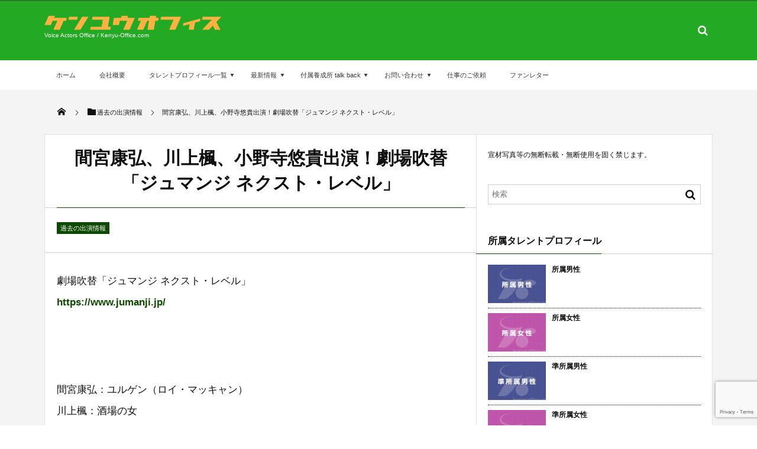

--- FILE ---
content_type: text/html; charset=UTF-8
request_url: https://kenyu-office.com/post-7932/
body_size: 14215
content:
<!DOCTYPE html>
<html lang="ja"><head prefix="og: http://ogp.me/ns# fb: http://ogp.me/ns/fb# article: http://ogp.me/ns/article#"><meta charset="utf-8" /><meta name="viewport" content="width=device-width,initial-scale=1,minimum-scale=1,user-scalable=yes" /><meta name="description" content="劇場吹替「ジュマンジ ネクスト・レベル」 https://www.jumanji.jp/ 間宮康弘：ユルゲン（ロイ・マッキャン） 川上楓：酒場の女 他出演:小野寺悠貴" /><meta name="keywords" content="小野寺悠貴,川上楓,間宮康弘" /><meta property="og:title" content="間宮康弘、川上楓、小野寺悠貴出演！劇場吹替「ジュマンジ ネクスト・レベル」" /><meta property="og:type" content="article" /><meta property="og:url" content="https://kenyu-office.com/post-7932/" /><meta property="og:image" content="https://kenyu-office.com/wp-content/uploads/mamiyayasuhiro_bnr.png" /><meta property="og:image:width" content="610" /><meta property="og:image:height" content="360" /><meta property="og:description" content="劇場吹替「ジュマンジ ネクスト・レベル」 https://www.jumanji.jp/ 間宮康弘：ユルゲン（ロイ・マッキャン） 川上楓：酒場の女 他出演:小野寺悠貴" /><meta property="og:site_name" content="株式会社ケンユウオフィス" /><link rel="canonical" href="https://kenyu-office.com/post-7932/" /><title>間宮康弘、川上楓、小野寺悠貴出演！劇場吹替「ジュマンジ ネクスト・レベル」  |  株式会社ケンユウオフィス</title>
<meta name='robots' content='max-image-preview:large' />
	<style>img:is([sizes="auto" i], [sizes^="auto," i]) { contain-intrinsic-size: 3000px 1500px }</style>
	<link rel="dns-prefetch" href="//connect.facebook.net" /><link rel="dns-prefetch" href="//secure.gravatar.com" /><link rel="dns-prefetch" href="//api.pinterest.com" /><link rel="dns-prefetch" href="//jsoon.digitiminimi.com" /><link rel="dns-prefetch" href="//b.hatena.ne.jp" /><link rel="dns-prefetch" href="//platform.twitter.com" /><meta http-equiv="Last-Modified" content="水, 12 2月 2020 13:45:15 +0900" /><link rel='dns-prefetch' href='//widgetlogic.org' />
<link rel='dns-prefetch' href='//cdn.jsdelivr.net' />
<link rel="alternate" type="application/rss+xml" title="株式会社ケンユウオフィス &raquo; フィード" href="https://kenyu-office.com/feed/" />
<link rel="alternate" type="application/rss+xml" title="株式会社ケンユウオフィス &raquo; コメントフィード" href="https://kenyu-office.com/comments/feed/" />
<link rel='stylesheet' id='wp-block-library-css' href='https://kenyu-office.com/wp-includes/css/dist/block-library/style.min.css?ver=6.8.3' type='text/css' media='all' />
<style id='classic-theme-styles-inline-css' type='text/css'>
/*! This file is auto-generated */
.wp-block-button__link{color:#fff;background-color:#32373c;border-radius:9999px;box-shadow:none;text-decoration:none;padding:calc(.667em + 2px) calc(1.333em + 2px);font-size:1.125em}.wp-block-file__button{background:#32373c;color:#fff;text-decoration:none}
</style>
<link rel='stylesheet' id='block-widget-css' href='https://kenyu-office.com/wp-content/plugins/widget-logic/block_widget/css/widget.css?ver=1725273031' type='text/css' media='all' />
<style id='global-styles-inline-css' type='text/css'>
:root{--wp--preset--aspect-ratio--square: 1;--wp--preset--aspect-ratio--4-3: 4/3;--wp--preset--aspect-ratio--3-4: 3/4;--wp--preset--aspect-ratio--3-2: 3/2;--wp--preset--aspect-ratio--2-3: 2/3;--wp--preset--aspect-ratio--16-9: 16/9;--wp--preset--aspect-ratio--9-16: 9/16;--wp--preset--color--black: #000000;--wp--preset--color--cyan-bluish-gray: #abb8c3;--wp--preset--color--white: #ffffff;--wp--preset--color--pale-pink: #f78da7;--wp--preset--color--vivid-red: #cf2e2e;--wp--preset--color--luminous-vivid-orange: #ff6900;--wp--preset--color--luminous-vivid-amber: #fcb900;--wp--preset--color--light-green-cyan: #7bdcb5;--wp--preset--color--vivid-green-cyan: #00d084;--wp--preset--color--pale-cyan-blue: #8ed1fc;--wp--preset--color--vivid-cyan-blue: #0693e3;--wp--preset--color--vivid-purple: #9b51e0;--wp--preset--gradient--vivid-cyan-blue-to-vivid-purple: linear-gradient(135deg,rgba(6,147,227,1) 0%,rgb(155,81,224) 100%);--wp--preset--gradient--light-green-cyan-to-vivid-green-cyan: linear-gradient(135deg,rgb(122,220,180) 0%,rgb(0,208,130) 100%);--wp--preset--gradient--luminous-vivid-amber-to-luminous-vivid-orange: linear-gradient(135deg,rgba(252,185,0,1) 0%,rgba(255,105,0,1) 100%);--wp--preset--gradient--luminous-vivid-orange-to-vivid-red: linear-gradient(135deg,rgba(255,105,0,1) 0%,rgb(207,46,46) 100%);--wp--preset--gradient--very-light-gray-to-cyan-bluish-gray: linear-gradient(135deg,rgb(238,238,238) 0%,rgb(169,184,195) 100%);--wp--preset--gradient--cool-to-warm-spectrum: linear-gradient(135deg,rgb(74,234,220) 0%,rgb(151,120,209) 20%,rgb(207,42,186) 40%,rgb(238,44,130) 60%,rgb(251,105,98) 80%,rgb(254,248,76) 100%);--wp--preset--gradient--blush-light-purple: linear-gradient(135deg,rgb(255,206,236) 0%,rgb(152,150,240) 100%);--wp--preset--gradient--blush-bordeaux: linear-gradient(135deg,rgb(254,205,165) 0%,rgb(254,45,45) 50%,rgb(107,0,62) 100%);--wp--preset--gradient--luminous-dusk: linear-gradient(135deg,rgb(255,203,112) 0%,rgb(199,81,192) 50%,rgb(65,88,208) 100%);--wp--preset--gradient--pale-ocean: linear-gradient(135deg,rgb(255,245,203) 0%,rgb(182,227,212) 50%,rgb(51,167,181) 100%);--wp--preset--gradient--electric-grass: linear-gradient(135deg,rgb(202,248,128) 0%,rgb(113,206,126) 100%);--wp--preset--gradient--midnight: linear-gradient(135deg,rgb(2,3,129) 0%,rgb(40,116,252) 100%);--wp--preset--font-size--small: 13px;--wp--preset--font-size--medium: 20px;--wp--preset--font-size--large: 36px;--wp--preset--font-size--x-large: 42px;--wp--preset--spacing--20: 0.44rem;--wp--preset--spacing--30: 0.67rem;--wp--preset--spacing--40: 1rem;--wp--preset--spacing--50: 1.5rem;--wp--preset--spacing--60: 2.25rem;--wp--preset--spacing--70: 3.38rem;--wp--preset--spacing--80: 5.06rem;--wp--preset--shadow--natural: 6px 6px 9px rgba(0, 0, 0, 0.2);--wp--preset--shadow--deep: 12px 12px 50px rgba(0, 0, 0, 0.4);--wp--preset--shadow--sharp: 6px 6px 0px rgba(0, 0, 0, 0.2);--wp--preset--shadow--outlined: 6px 6px 0px -3px rgba(255, 255, 255, 1), 6px 6px rgba(0, 0, 0, 1);--wp--preset--shadow--crisp: 6px 6px 0px rgba(0, 0, 0, 1);}:where(.is-layout-flex){gap: 0.5em;}:where(.is-layout-grid){gap: 0.5em;}body .is-layout-flex{display: flex;}.is-layout-flex{flex-wrap: wrap;align-items: center;}.is-layout-flex > :is(*, div){margin: 0;}body .is-layout-grid{display: grid;}.is-layout-grid > :is(*, div){margin: 0;}:where(.wp-block-columns.is-layout-flex){gap: 2em;}:where(.wp-block-columns.is-layout-grid){gap: 2em;}:where(.wp-block-post-template.is-layout-flex){gap: 1.25em;}:where(.wp-block-post-template.is-layout-grid){gap: 1.25em;}.has-black-color{color: var(--wp--preset--color--black) !important;}.has-cyan-bluish-gray-color{color: var(--wp--preset--color--cyan-bluish-gray) !important;}.has-white-color{color: var(--wp--preset--color--white) !important;}.has-pale-pink-color{color: var(--wp--preset--color--pale-pink) !important;}.has-vivid-red-color{color: var(--wp--preset--color--vivid-red) !important;}.has-luminous-vivid-orange-color{color: var(--wp--preset--color--luminous-vivid-orange) !important;}.has-luminous-vivid-amber-color{color: var(--wp--preset--color--luminous-vivid-amber) !important;}.has-light-green-cyan-color{color: var(--wp--preset--color--light-green-cyan) !important;}.has-vivid-green-cyan-color{color: var(--wp--preset--color--vivid-green-cyan) !important;}.has-pale-cyan-blue-color{color: var(--wp--preset--color--pale-cyan-blue) !important;}.has-vivid-cyan-blue-color{color: var(--wp--preset--color--vivid-cyan-blue) !important;}.has-vivid-purple-color{color: var(--wp--preset--color--vivid-purple) !important;}.has-black-background-color{background-color: var(--wp--preset--color--black) !important;}.has-cyan-bluish-gray-background-color{background-color: var(--wp--preset--color--cyan-bluish-gray) !important;}.has-white-background-color{background-color: var(--wp--preset--color--white) !important;}.has-pale-pink-background-color{background-color: var(--wp--preset--color--pale-pink) !important;}.has-vivid-red-background-color{background-color: var(--wp--preset--color--vivid-red) !important;}.has-luminous-vivid-orange-background-color{background-color: var(--wp--preset--color--luminous-vivid-orange) !important;}.has-luminous-vivid-amber-background-color{background-color: var(--wp--preset--color--luminous-vivid-amber) !important;}.has-light-green-cyan-background-color{background-color: var(--wp--preset--color--light-green-cyan) !important;}.has-vivid-green-cyan-background-color{background-color: var(--wp--preset--color--vivid-green-cyan) !important;}.has-pale-cyan-blue-background-color{background-color: var(--wp--preset--color--pale-cyan-blue) !important;}.has-vivid-cyan-blue-background-color{background-color: var(--wp--preset--color--vivid-cyan-blue) !important;}.has-vivid-purple-background-color{background-color: var(--wp--preset--color--vivid-purple) !important;}.has-black-border-color{border-color: var(--wp--preset--color--black) !important;}.has-cyan-bluish-gray-border-color{border-color: var(--wp--preset--color--cyan-bluish-gray) !important;}.has-white-border-color{border-color: var(--wp--preset--color--white) !important;}.has-pale-pink-border-color{border-color: var(--wp--preset--color--pale-pink) !important;}.has-vivid-red-border-color{border-color: var(--wp--preset--color--vivid-red) !important;}.has-luminous-vivid-orange-border-color{border-color: var(--wp--preset--color--luminous-vivid-orange) !important;}.has-luminous-vivid-amber-border-color{border-color: var(--wp--preset--color--luminous-vivid-amber) !important;}.has-light-green-cyan-border-color{border-color: var(--wp--preset--color--light-green-cyan) !important;}.has-vivid-green-cyan-border-color{border-color: var(--wp--preset--color--vivid-green-cyan) !important;}.has-pale-cyan-blue-border-color{border-color: var(--wp--preset--color--pale-cyan-blue) !important;}.has-vivid-cyan-blue-border-color{border-color: var(--wp--preset--color--vivid-cyan-blue) !important;}.has-vivid-purple-border-color{border-color: var(--wp--preset--color--vivid-purple) !important;}.has-vivid-cyan-blue-to-vivid-purple-gradient-background{background: var(--wp--preset--gradient--vivid-cyan-blue-to-vivid-purple) !important;}.has-light-green-cyan-to-vivid-green-cyan-gradient-background{background: var(--wp--preset--gradient--light-green-cyan-to-vivid-green-cyan) !important;}.has-luminous-vivid-amber-to-luminous-vivid-orange-gradient-background{background: var(--wp--preset--gradient--luminous-vivid-amber-to-luminous-vivid-orange) !important;}.has-luminous-vivid-orange-to-vivid-red-gradient-background{background: var(--wp--preset--gradient--luminous-vivid-orange-to-vivid-red) !important;}.has-very-light-gray-to-cyan-bluish-gray-gradient-background{background: var(--wp--preset--gradient--very-light-gray-to-cyan-bluish-gray) !important;}.has-cool-to-warm-spectrum-gradient-background{background: var(--wp--preset--gradient--cool-to-warm-spectrum) !important;}.has-blush-light-purple-gradient-background{background: var(--wp--preset--gradient--blush-light-purple) !important;}.has-blush-bordeaux-gradient-background{background: var(--wp--preset--gradient--blush-bordeaux) !important;}.has-luminous-dusk-gradient-background{background: var(--wp--preset--gradient--luminous-dusk) !important;}.has-pale-ocean-gradient-background{background: var(--wp--preset--gradient--pale-ocean) !important;}.has-electric-grass-gradient-background{background: var(--wp--preset--gradient--electric-grass) !important;}.has-midnight-gradient-background{background: var(--wp--preset--gradient--midnight) !important;}.has-small-font-size{font-size: var(--wp--preset--font-size--small) !important;}.has-medium-font-size{font-size: var(--wp--preset--font-size--medium) !important;}.has-large-font-size{font-size: var(--wp--preset--font-size--large) !important;}.has-x-large-font-size{font-size: var(--wp--preset--font-size--x-large) !important;}
:where(.wp-block-post-template.is-layout-flex){gap: 1.25em;}:where(.wp-block-post-template.is-layout-grid){gap: 1.25em;}
:where(.wp-block-columns.is-layout-flex){gap: 2em;}:where(.wp-block-columns.is-layout-grid){gap: 2em;}
:root :where(.wp-block-pullquote){font-size: 1.5em;line-height: 1.6;}
</style>
<link rel='stylesheet' id='dashicons-css' href='https://kenyu-office.com/wp-includes/css/dashicons.min.css?ver=6.8.3' type='text/css' media='all' />
<link rel='stylesheet' id='admin-bar-css' href='https://kenyu-office.com/wp-includes/css/admin-bar.min.css?ver=6.8.3' type='text/css' media='all' />
<style id='admin-bar-inline-css' type='text/css'>

    /* Hide CanvasJS credits for P404 charts specifically */
    #p404RedirectChart .canvasjs-chart-credit {
        display: none !important;
    }
    
    #p404RedirectChart canvas {
        border-radius: 6px;
    }

    .p404-redirect-adminbar-weekly-title {
        font-weight: bold;
        font-size: 14px;
        color: #fff;
        margin-bottom: 6px;
    }

    #wpadminbar #wp-admin-bar-p404_free_top_button .ab-icon:before {
        content: "\f103";
        color: #dc3545;
        top: 3px;
    }
    
    #wp-admin-bar-p404_free_top_button .ab-item {
        min-width: 80px !important;
        padding: 0px !important;
    }
    
    /* Ensure proper positioning and z-index for P404 dropdown */
    .p404-redirect-adminbar-dropdown-wrap { 
        min-width: 0; 
        padding: 0;
        position: static !important;
    }
    
    #wpadminbar #wp-admin-bar-p404_free_top_button_dropdown {
        position: static !important;
    }
    
    #wpadminbar #wp-admin-bar-p404_free_top_button_dropdown .ab-item {
        padding: 0 !important;
        margin: 0 !important;
    }
    
    .p404-redirect-dropdown-container {
        min-width: 340px;
        padding: 18px 18px 12px 18px;
        background: #23282d !important;
        color: #fff;
        border-radius: 12px;
        box-shadow: 0 8px 32px rgba(0,0,0,0.25);
        margin-top: 10px;
        position: relative !important;
        z-index: 999999 !important;
        display: block !important;
        border: 1px solid #444;
    }
    
    /* Ensure P404 dropdown appears on hover */
    #wpadminbar #wp-admin-bar-p404_free_top_button .p404-redirect-dropdown-container { 
        display: none !important;
    }
    
    #wpadminbar #wp-admin-bar-p404_free_top_button:hover .p404-redirect-dropdown-container { 
        display: block !important;
    }
    
    #wpadminbar #wp-admin-bar-p404_free_top_button:hover #wp-admin-bar-p404_free_top_button_dropdown .p404-redirect-dropdown-container {
        display: block !important;
    }
    
    .p404-redirect-card {
        background: #2c3338;
        border-radius: 8px;
        padding: 18px 18px 12px 18px;
        box-shadow: 0 2px 8px rgba(0,0,0,0.07);
        display: flex;
        flex-direction: column;
        align-items: flex-start;
        border: 1px solid #444;
    }
    
    .p404-redirect-btn {
        display: inline-block;
        background: #dc3545;
        color: #fff !important;
        font-weight: bold;
        padding: 5px 22px;
        border-radius: 8px;
        text-decoration: none;
        font-size: 17px;
        transition: background 0.2s, box-shadow 0.2s;
        margin-top: 8px;
        box-shadow: 0 2px 8px rgba(220,53,69,0.15);
        text-align: center;
        line-height: 1.6;
    }
    
    .p404-redirect-btn:hover {
        background: #c82333;
        color: #fff !important;
        box-shadow: 0 4px 16px rgba(220,53,69,0.25);
    }
    
    /* Prevent conflicts with other admin bar dropdowns */
    #wpadminbar .ab-top-menu > li:hover > .ab-item,
    #wpadminbar .ab-top-menu > li.hover > .ab-item {
        z-index: auto;
    }
    
    #wpadminbar #wp-admin-bar-p404_free_top_button:hover > .ab-item {
        z-index: 999998 !important;
    }
    
</style>
<link rel='stylesheet' id='contact-form-7-css' href='https://kenyu-office.com/wp-content/plugins/contact-form-7/includes/css/styles.css?ver=6.1.3' type='text/css' media='all' />
<link rel='stylesheet' id='ez-toc-css' href='https://kenyu-office.com/wp-content/plugins/easy-table-of-contents/assets/css/screen.min.css?ver=2.0.76' type='text/css' media='all' />
<style id='ez-toc-inline-css' type='text/css'>
div#ez-toc-container .ez-toc-title {font-size: 120%;}div#ez-toc-container .ez-toc-title {font-weight: 500;}div#ez-toc-container ul li , div#ez-toc-container ul li a {font-size: 100%;}div#ez-toc-container ul li , div#ez-toc-container ul li a {font-weight: 500;}div#ez-toc-container nav ul ul li {font-size: 90%;}div#ez-toc-container {width: 100%;}
.ez-toc-container-direction {direction: ltr;}.ez-toc-counter ul{counter-reset: item ;}.ez-toc-counter nav ul li a::before {content: counters(item, '.', decimal) '. ';display: inline-block;counter-increment: item;flex-grow: 0;flex-shrink: 0;margin-right: .2em; float: left; }.ez-toc-widget-direction {direction: ltr;}.ez-toc-widget-container ul{counter-reset: item ;}.ez-toc-widget-container nav ul li a::before {content: counters(item, '.', decimal) '. ';display: inline-block;counter-increment: item;flex-grow: 0;flex-shrink: 0;margin-right: .2em; float: left; }
</style>
<link rel='stylesheet' id='digipress-css' href='https://kenyu-office.com/wp-content/themes/dp-magjam/css/style.css?ver=20250504090117' type='text/css' media='all' />
<link rel='stylesheet' id='dp-shortcodes-css' href='https://kenyu-office.com/wp-content/plugins/shortcodes-for-digipress/css/style.css?ver=20190516035731' type='text/css' media='all' />
<link rel='stylesheet' id='wow-css' href='https://kenyu-office.com/wp-content/themes/dp-magjam/css/animate.css?ver=1.6.1.9' type='text/css' media='all' />
<link rel='stylesheet' id='dp-visual-css' href='https://kenyu-office.com/wp-content/uploads/digipress/magjam/css/visual-custom.css?ver=20250504090118' type='text/css' media='all' />
<link rel='stylesheet' id='tablepress-default-css' href='https://kenyu-office.com/wp-content/tablepress-combined.min.css?ver=58' type='text/css' media='all' />
<script src="https://kenyu-office.com/wp-includes/js/jquery/jquery.min.js" id="jquery-js"></script>
<link rel="https://api.w.org/" href="https://kenyu-office.com/wp-json/" /><link rel="alternate" title="JSON" type="application/json" href="https://kenyu-office.com/wp-json/wp/v2/posts/7932" /><link rel="EditURI" type="application/rsd+xml" title="RSD" href="https://kenyu-office.com/xmlrpc.php?rsd" />
<link rel='shortlink' href='https://kenyu-office.com/?p=7932' />
<link rel="alternate" title="oEmbed (JSON)" type="application/json+oembed" href="https://kenyu-office.com/wp-json/oembed/1.0/embed?url=https%3A%2F%2Fkenyu-office.com%2Fpost-7932%2F" />
<link rel="alternate" title="oEmbed (XML)" type="text/xml+oembed" href="https://kenyu-office.com/wp-json/oembed/1.0/embed?url=https%3A%2F%2Fkenyu-office.com%2Fpost-7932%2F&#038;format=xml" />
<script>j$=jQuery;</script></head><body id="main-body" class="wp-singular post-template-default single single-post postid-7932 single-format-standard wp-theme-dp-magjam main-body" data-ct-sns-cache="true" data-ct-sns-cache-time="86400000"><header id="header_container" class="header_container">
<div id="header_content" class="header_content clearfix">
<div class="h_group"><h1 class="hd_title_img wow fadeInRight"><a href="https://kenyu-office.com/" title="株式会社ケンユウオフィス" data-wpel-link="internal"><img src="//kenyu-office.com/wp-content/uploads/digipress/magjam/title/kenyu_tit4.png" alt="株式会社ケンユウオフィス" /></a></h1><h2 class=" wow fadeInRight">Voice Actors Office / Kenyu-Office.com</h2></div><div class="hd_misc_div "><div id="hd_searchform" class=" wow fadeInDown"><form method="get" id="searchform" action="https://kenyu-office.com/">
<div class="searchtext_div"><label for="searchtext" class="assistive-text">検索</label>
<input type="text" class="field searchtext" name="s" id="searchtext" placeholder="検索" /></div>
<input type="submit" class="submit searchsubmit" name="submit" value="" />
</form>
</div></div></div><div id="global_menu_wrapper"><div id="global_menu"><nav id="global_menu_nav"><ul id="global_menu_ul" class=""><li id="menu-item-15" class="menu-item menu-item-type-custom menu-item-object-custom menu-item-home"><a href="http://kenyu-office.com/" class="menu-link" data-wpel-link="internal">ホーム<span class="gnav-bd"></span></a></li>
<li id="menu-item-21" class="menu-item menu-item-type-post_type menu-item-object-page"><a href="https://kenyu-office.com/company/" class="menu-link" data-wpel-link="internal">会社概要<span class="gnav-bd"></span></a></li>
<li id="menu-item-2394" class="menu-item menu-item-type-post_type menu-item-object-page menu-item-has-children"><a href="https://kenyu-office.com/talents/" class="menu-link" data-wpel-link="internal">タレントプロフィール一覧<span class="gnav-bd"></span></a>
<ul class="sub-menu">
	<li id="menu-item-2388" class="menu-item menu-item-type-taxonomy menu-item-object-category"><a href="https://kenyu-office.com/category/talent/shozoku_man/" class="menu-link" data-wpel-link="internal">所属男性</a></li>
	<li id="menu-item-2387" class="menu-item menu-item-type-taxonomy menu-item-object-category"><a href="https://kenyu-office.com/category/talent/shozoku_woman/" class="menu-link" data-wpel-link="internal">所属女性</a></li>
	<li id="menu-item-2389" class="menu-item menu-item-type-taxonomy menu-item-object-category"><a href="https://kenyu-office.com/category/talent/jyun_men/" class="menu-link" data-wpel-link="internal">準所属男性</a></li>
	<li id="menu-item-2392" class="menu-item menu-item-type-taxonomy menu-item-object-category"><a href="https://kenyu-office.com/category/talent/jyun_women/" class="menu-link" data-wpel-link="internal">準所属女性</a></li>
	<li id="menu-item-2391" class="menu-item menu-item-type-taxonomy menu-item-object-category"><a href="https://kenyu-office.com/category/talent/azukari_men/" class="menu-link" data-wpel-link="internal">預かり男性</a></li>
	<li id="menu-item-2390" class="menu-item menu-item-type-taxonomy menu-item-object-category"><a href="https://kenyu-office.com/category/talent/azukari_women/" class="menu-link" data-wpel-link="internal">預かり女性</a></li>
	<li id="menu-item-2393" class="menu-item menu-item-type-taxonomy menu-item-object-category menu-item-has-children"><a href="https://kenyu-office.com/category/eternal/" class="menu-link" data-wpel-link="internal">inMemorial</a>
	<ul class="sub-menu">
		<li id="menu-item-3704" class="menu-item menu-item-type-taxonomy menu-item-object-category"><a href="https://kenyu-office.com/category/eternal/memorial/" class="menu-link" data-wpel-link="internal">Memorial</a></li>
	</ul>
</li>
</ul>
</li>
<li id="menu-item-18" class="menu-item menu-item-type-taxonomy menu-item-object-category menu-item-has-children listing_post"><a href="https://kenyu-office.com/category/news/" class="menu-link" data-wpel-link="internal">最新情報<span class="gnav-bd"></span></a><section class="loop-section magazine one clearfix"><div id="loop_div436690e210828a93" class="loop-div one-col"><article class="loop-article oddpost first wow fadeInUp"><div class="loop-post-thumb magazine one"><a href="https://kenyu-office.com/1-2-19/" rel="bookmark" title="堀内賢雄,山中真尋,真山亜子,他 出演　プレミアム朗読劇「鬼平犯科帳 本所・桜屋敷」2026年1月29日(木)・30日(金)" data-wpel-link="internal"><img src="https://kenyu-office.com/wp-content/uploads/horiuchikenyu_bnr-450x266.png" width="450" height="266" layout="responsive" class="wp-post-image" alt="堀内賢雄,山中真尋,真山亜子,他 出演　プレミアム朗読劇「鬼平犯科帳 本所・桜屋敷」2026年1月29日(木)・30日(金)" srcset="https://kenyu-office.com/wp-content/uploads/horiuchikenyu_bnr-450x266.png 450w, https://kenyu-office.com/wp-content/uploads/horiuchikenyu_bnr-250x148.png 250w, https://kenyu-office.com/wp-content/uploads/horiuchikenyu_bnr-400x236.png 400w, https://kenyu-office.com/wp-content/uploads/horiuchikenyu_bnr-165x97.png 165w, https://kenyu-office.com/wp-content/uploads/horiuchikenyu_bnr.png 610w" /><div class="loop-post-thumb-flip"></div><div class="loop-media-icon"><span class="icon-link"></span></div></a></div><div class="loop-article-content"><h1 class="entry-title loop-title magazine one"><a href="https://kenyu-office.com/1-2-19/" rel="bookmark" title="堀内賢雄,山中真尋,真山亜子,他 出演　プレミアム朗読劇「鬼平犯科帳 本所・桜屋敷」2026年1月29日(木)・30日(金)" data-wpel-link="internal">堀内賢雄,山中真尋,真山亜子,他 出演　プレミアム朗読劇「鬼平犯科帳 本所・桜屋...</a></h1><div class="meta-div clearfix magazine one"></div><div class="loop-excerpt entry-summary">プレミアム朗読劇「鬼平犯科帳 本所・桜屋敷」2026年1月29日(木)・30日(金) 長谷川平蔵：堀内賢雄 若き左馬之助：山中真尋 近江屋女中カネ：真山亜子</div></div></article><article class="loop-article evenpost wow fadeInUp"><div class="loop-post-thumb magazine one"><a href="https://kenyu-office.com/1-2-18/" rel="bookmark" title="小野寺悠貴 出演　Netflix「ハウス・オブ・ダイナマイト」" data-wpel-link="internal"><img src="https://kenyu-office.com/wp-content/uploads/onoderayuki_bnr-450x266.png" width="450" height="266" layout="responsive" class="wp-post-image" alt="小野寺悠貴 出演　Netflix「ハウス・オブ・ダイナマイト」" srcset="https://kenyu-office.com/wp-content/uploads/onoderayuki_bnr-450x266.png 450w, https://kenyu-office.com/wp-content/uploads/onoderayuki_bnr-250x148.png 250w, https://kenyu-office.com/wp-content/uploads/onoderayuki_bnr-400x236.png 400w, https://kenyu-office.com/wp-content/uploads/onoderayuki_bnr-165x97.png 165w, https://kenyu-office.com/wp-content/uploads/onoderayuki_bnr.png 610w" /><div class="loop-post-thumb-flip"></div></a></div><div class="loop-article-content"><h1 class="entry-title loop-title magazine one"><a href="https://kenyu-office.com/1-2-18/" rel="bookmark" title="小野寺悠貴 出演　Netflix「ハウス・オブ・ダイナマイト」" data-wpel-link="internal">小野寺悠貴 出演　Netflix「ハウス・オブ・ダイナマイト」</a></h1><div class="meta-div clearfix magazine one"></div></div></article><article class="loop-article oddpost wow fadeInUp"><div class="loop-post-thumb magazine one"><a href="https://kenyu-office.com/1-2-17/" rel="bookmark" title="田島章寛 出演　Netflix「イル・モストロ: フィレンツェの怪物」" data-wpel-link="internal"><img src="https://kenyu-office.com/wp-content/uploads/tajimaakihiro_bnr-450x266.png" width="450" height="266" layout="responsive" class="wp-post-image" alt="田島章寛 出演　Netflix「イル・モストロ: フィレンツェの怪物」" srcset="https://kenyu-office.com/wp-content/uploads/tajimaakihiro_bnr-450x266.png 450w, https://kenyu-office.com/wp-content/uploads/tajimaakihiro_bnr-250x148.png 250w, https://kenyu-office.com/wp-content/uploads/tajimaakihiro_bnr-400x236.png 400w, https://kenyu-office.com/wp-content/uploads/tajimaakihiro_bnr-165x97.png 165w, https://kenyu-office.com/wp-content/uploads/tajimaakihiro_bnr.png 610w" /><div class="loop-post-thumb-flip"></div></a></div><div class="loop-article-content"><h1 class="entry-title loop-title magazine one"><a href="https://kenyu-office.com/1-2-17/" rel="bookmark" title="田島章寛 出演　Netflix「イル・モストロ: フィレンツェの怪物」" data-wpel-link="internal">田島章寛 出演　Netflix「イル・モストロ: フィレンツェの怪物」</a></h1><div class="meta-div clearfix magazine one"></div></div></article><article class="loop-article evenpost wow fadeInUp"><div class="loop-post-thumb magazine one"><a href="https://kenyu-office.com/1-2-16/" rel="bookmark" title="間宮康弘,新井笙子,他 出演　Netflix「The Twits-アッホ夫婦」" data-wpel-link="internal"><img src="https://kenyu-office.com/wp-content/uploads/mamiyayasuhiro_bnr-450x266.png" width="450" height="266" layout="responsive" class="wp-post-image" alt="間宮康弘,新井笙子,他 出演　Netflix「The Twits-アッホ夫婦」" srcset="https://kenyu-office.com/wp-content/uploads/mamiyayasuhiro_bnr-450x266.png 450w, https://kenyu-office.com/wp-content/uploads/mamiyayasuhiro_bnr-250x148.png 250w, https://kenyu-office.com/wp-content/uploads/mamiyayasuhiro_bnr-400x236.png 400w, https://kenyu-office.com/wp-content/uploads/mamiyayasuhiro_bnr-165x97.png 165w, https://kenyu-office.com/wp-content/uploads/mamiyayasuhiro_bnr.png 610w" /><div class="loop-post-thumb-flip"></div></a></div><div class="loop-article-content"><h1 class="entry-title loop-title magazine one"><a href="https://kenyu-office.com/1-2-16/" rel="bookmark" title="間宮康弘,新井笙子,他 出演　Netflix「The Twits-アッホ夫婦」" data-wpel-link="internal">間宮康弘,新井笙子,他 出演　Netflix「The Twits-アッホ夫婦」</a></h1><div class="meta-div clearfix magazine one"></div></div></article><article class="loop-article oddpost wow fadeInUp"><div class="loop-post-thumb magazine one"><a href="https://kenyu-office.com/1-2-15/" rel="bookmark" title="岡井カツノリ,吉野貴大,柚木尚子 出演　BLCD「この手を離さないで 3」2025年12月24日（水）発売" data-wpel-link="internal"><img src="https://kenyu-office.com/wp-content/uploads/okai_bnr-450x266.png" width="450" height="266" layout="responsive" class="wp-post-image" alt="岡井カツノリ,吉野貴大,柚木尚子 出演　BLCD「この手を離さないで 3」2025年12月24日（水）発売" srcset="https://kenyu-office.com/wp-content/uploads/okai_bnr-450x266.png 450w, https://kenyu-office.com/wp-content/uploads/okai_bnr-250x148.png 250w, https://kenyu-office.com/wp-content/uploads/okai_bnr-400x236.png 400w, https://kenyu-office.com/wp-content/uploads/okai_bnr-165x97.png 165w, https://kenyu-office.com/wp-content/uploads/okai_bnr.png 610w" /><div class="loop-post-thumb-flip"></div></a></div><div class="loop-article-content"><h1 class="entry-title loop-title magazine one"><a href="https://kenyu-office.com/1-2-15/" rel="bookmark" title="岡井カツノリ,吉野貴大,柚木尚子 出演　BLCD「この手を離さないで 3」2025年12月24日（水）発売" data-wpel-link="internal">岡井カツノリ,吉野貴大,柚木尚子 出演　BLCD「この手を離さないで 3」202...</a></h1><div class="meta-div clearfix magazine one"></div></div></article><article class="loop-article evenpost wow fadeInUp"><div class="loop-post-thumb magazine one"><a href="https://kenyu-office.com/1-2-14/" rel="bookmark" title="田中奏多 出演　Netflix「スターティング5: 選ばれしエースたち」" data-wpel-link="internal"><img src="https://kenyu-office.com/wp-content/uploads/tanakakanata_bnr-450x266.png" width="450" height="266" layout="responsive" class="wp-post-image" alt="田中奏多 出演　Netflix「スターティング5: 選ばれしエースたち」" srcset="https://kenyu-office.com/wp-content/uploads/tanakakanata_bnr-450x266.png 450w, https://kenyu-office.com/wp-content/uploads/tanakakanata_bnr-250x148.png 250w, https://kenyu-office.com/wp-content/uploads/tanakakanata_bnr-400x236.png 400w, https://kenyu-office.com/wp-content/uploads/tanakakanata_bnr-165x97.png 165w, https://kenyu-office.com/wp-content/uploads/tanakakanata_bnr.png 610w" /><div class="loop-post-thumb-flip"></div></a></div><div class="loop-article-content"><h1 class="entry-title loop-title magazine one"><a href="https://kenyu-office.com/1-2-14/" rel="bookmark" title="田中奏多 出演　Netflix「スターティング5: 選ばれしエースたち」" data-wpel-link="internal">田中奏多 出演　Netflix「スターティング5: 選ばれしエースたち」</a></h1><div class="meta-div clearfix magazine one"></div></div></article><article class="loop-article oddpost wow fadeInUp"><div class="loop-post-thumb magazine one"><a href="https://kenyu-office.com/1-2-13/" rel="bookmark" title="星祐樹,いしかわひとみ,他 出演　Netflix「グッドニュース」" data-wpel-link="internal"><img src="https://kenyu-office.com/wp-content/uploads/hoshiyuuki_bnr-450x266.png" width="450" height="266" layout="responsive" class="wp-post-image" alt="星祐樹,いしかわひとみ,他 出演　Netflix「グッドニュース」" srcset="https://kenyu-office.com/wp-content/uploads/hoshiyuuki_bnr-450x266.png 450w, https://kenyu-office.com/wp-content/uploads/hoshiyuuki_bnr-250x148.png 250w, https://kenyu-office.com/wp-content/uploads/hoshiyuuki_bnr-400x236.png 400w, https://kenyu-office.com/wp-content/uploads/hoshiyuuki_bnr-165x97.png 165w, https://kenyu-office.com/wp-content/uploads/hoshiyuuki_bnr.png 610w" /><div class="loop-post-thumb-flip"></div></a></div><div class="loop-article-content"><h1 class="entry-title loop-title magazine one"><a href="https://kenyu-office.com/1-2-13/" rel="bookmark" title="星祐樹,いしかわひとみ,他 出演　Netflix「グッドニュース」" data-wpel-link="internal">星祐樹,いしかわひとみ,他 出演　Netflix「グッドニュース」</a></h1><div class="meta-div clearfix magazine one"></div></div></article><article class="loop-article evenpost wow fadeInUp"><div class="loop-post-thumb magazine one"><a href="https://kenyu-office.com/1-2-12/" rel="bookmark" title="堀内賢雄 出演　TVアニメ「お気楽領主の楽しい領地防衛～生産系魔術で名もなき村を最強の城塞都市に～」" data-wpel-link="internal"><img src="https://kenyu-office.com/wp-content/uploads/horiuchikenyu_bnr-450x266.png" width="450" height="266" layout="responsive" class="wp-post-image" alt="堀内賢雄 出演　TVアニメ「お気楽領主の楽しい領地防衛～生産系魔術で名もなき村を最強の城塞都市に～」" srcset="https://kenyu-office.com/wp-content/uploads/horiuchikenyu_bnr-450x266.png 450w, https://kenyu-office.com/wp-content/uploads/horiuchikenyu_bnr-250x148.png 250w, https://kenyu-office.com/wp-content/uploads/horiuchikenyu_bnr-400x236.png 400w, https://kenyu-office.com/wp-content/uploads/horiuchikenyu_bnr-165x97.png 165w, https://kenyu-office.com/wp-content/uploads/horiuchikenyu_bnr.png 610w" /><div class="loop-post-thumb-flip"></div></a></div><div class="loop-article-content"><h1 class="entry-title loop-title magazine one"><a href="https://kenyu-office.com/1-2-12/" rel="bookmark" title="堀内賢雄 出演　TVアニメ「お気楽領主の楽しい領地防衛～生産系魔術で名もなき村を最強の城塞都市に～」" data-wpel-link="internal">堀内賢雄 出演　TVアニメ「お気楽領主の楽しい領地防衛～生産系魔術で名もなき村を...</a></h1><div class="meta-div clearfix magazine one"></div></div></article><article class="loop-article oddpost wow fadeInUp"><div class="loop-post-thumb magazine one"><a href="https://kenyu-office.com/1-2-11/" rel="bookmark" title="所河ひとみ,くわばらあきら,京花優希,他 出演　Amazon Prime Video「私たちの過ち」" data-wpel-link="internal"><img src="https://kenyu-office.com/wp-content/uploads/shogawahitomi_bnr-450x266.png" width="450" height="266" layout="responsive" class="wp-post-image" alt="所河ひとみ,くわばらあきら,京花優希,他 出演　Amazon Prime Video「私たちの過ち」" srcset="https://kenyu-office.com/wp-content/uploads/shogawahitomi_bnr-450x266.png 450w, https://kenyu-office.com/wp-content/uploads/shogawahitomi_bnr-250x148.png 250w, https://kenyu-office.com/wp-content/uploads/shogawahitomi_bnr-400x236.png 400w, https://kenyu-office.com/wp-content/uploads/shogawahitomi_bnr-165x97.png 165w, https://kenyu-office.com/wp-content/uploads/shogawahitomi_bnr.png 610w" /><div class="loop-post-thumb-flip"></div></a></div><div class="loop-article-content"><h1 class="entry-title loop-title magazine one"><a href="https://kenyu-office.com/1-2-11/" rel="bookmark" title="所河ひとみ,くわばらあきら,京花優希,他 出演　Amazon Prime Video「私たちの過ち」" data-wpel-link="internal">所河ひとみ,くわばらあきら,京花優希,他 出演　Amazon Prime Vid...</a></h1><div class="meta-div clearfix magazine one"></div></div></article></div></section>
<ul class="sub-menu">
	<li id="menu-item-3272" class="menu-item menu-item-type-taxonomy menu-item-object-category current-post-ancestor current-menu-parent current-post-parent"><a href="https://kenyu-office.com/category/%e9%81%8e%e5%8e%bb%e3%81%ae%e5%87%ba%e6%bc%94%e6%83%85%e5%a0%b1/" class="menu-link" data-wpel-link="internal">過去の出演情報</a></li>
</ul>
</li>
<li id="menu-item-24" class="menu-item menu-item-type-post_type menu-item-object-page menu-item-has-children"><a href="https://kenyu-office.com/talkback/" class="menu-link" data-wpel-link="internal">付属養成所 talk back<span class="gnav-bd"></span></a>
<ul class="sub-menu">
	<li id="menu-item-3016" class="menu-item menu-item-type-post_type menu-item-object-page menu-item-has-children"><a href="https://kenyu-office.com/talkback/tbtokyo/" class="menu-link" data-wpel-link="internal">「talkback」東京校 概要</a>
	<ul class="sub-menu">
		<li id="menu-item-8740" class="menu-item menu-item-type-post_type menu-item-object-page"><a href="https://kenyu-office.com/talkback/talkback_tokyo/" class="menu-link" data-wpel-link="internal">東京校募集要項</a></li>
		<li id="menu-item-3014" class="menu-item menu-item-type-post_type menu-item-object-page"><a href="https://kenyu-office.com/talkback/tbresults/" class="menu-link" data-wpel-link="internal">「talkback」現在活躍中の先輩たち</a></li>
		<li id="menu-item-26152" class="menu-item menu-item-type-post_type menu-item-object-page"><a href="https://kenyu-office.com/kengaku/" class="menu-link" data-wpel-link="internal">見学申し込みフォーム</a></li>
	</ul>
</li>
	<li id="menu-item-3058" class="menu-item menu-item-type-post_type menu-item-object-page menu-item-has-children"><a href="https://kenyu-office.com/contact/talkback/" class="menu-link" data-wpel-link="internal">talkbackについてのお問合わせ</a>
	<ul class="sub-menu">
		<li id="menu-item-8298" class="menu-item menu-item-type-custom menu-item-object-custom"><a href="http://kenyu-office.com/talkback/tbtokyo/#%E8%B3%87%E6%96%99%E8%AB%8B%E6%B1%82" class="menu-link" data-wpel-link="internal">資料請求</a></li>
	</ul>
</li>
</ul>
</li>
<li id="menu-item-28" class="menu-item menu-item-type-post_type menu-item-object-page menu-item-has-children"><a href="https://kenyu-office.com/contact/" class="menu-link" data-wpel-link="internal">お問い合わせ<span class="gnav-bd"></span></a>
<ul class="sub-menu">
	<li id="menu-item-8223" class="menu-item menu-item-type-post_type menu-item-object-page"><a href="https://kenyu-office.com/contact/" class="menu-link" data-wpel-link="internal">ケンユウオフィスへのお問い合わせ</a></li>
	<li id="menu-item-8222" class="menu-item menu-item-type-post_type menu-item-object-page"><a href="https://kenyu-office.com/contact/talkback/" class="menu-link" data-wpel-link="internal">talkbackについてのお問い合わせ</a></li>
</ul>
</li>
<li id="menu-item-3057" class="menu-item menu-item-type-post_type menu-item-object-page"><a href="https://kenyu-office.com/job/" class="menu-link" data-wpel-link="internal">仕事のご依頼<span class="gnav-bd"></span></a></li>
<li id="menu-item-3061" class="menu-item menu-item-type-post_type menu-item-object-page"><a href="https://kenyu-office.com/contact/letter/" class="menu-link" data-wpel-link="internal">ファンレター<span class="gnav-bd"></span></a></li>
</ul></nav></div><div id="expand_float_menu"><i class="icon-spaced-menu"></i></div></div></header><div id="main-wrap" class="main-wrap no-header"><section id="headline-sec"><div id="headline-sec-inner"><nav id="dp_breadcrumb_nav" class="dp_breadcrumb"><ul><li><a href="https://kenyu-office.com/" data-wpel-link="internal"><span class="icon-home"></span></a></li><li><a href="https://kenyu-office.com/category/%e9%81%8e%e5%8e%bb%e3%81%ae%e5%87%ba%e6%bc%94%e6%83%85%e5%a0%b1/" data-wpel-link="internal"><span class="icon-folder">過去の出演情報</span></a></li><li><a href="https://kenyu-office.com/post-7932/" data-wpel-link="internal"><span>間宮康弘、川上楓、小野寺悠貴出演！劇場吹替「ジュマンジ ネクスト・レベル」</span></a></li></ul></nav></div></section><div id="container" class="dp-container clearfix"><div id="content" class="content two-col right"><article id="post-7932" class="single-article post-7932 post type-post status-publish format-standard has-post-thumbnail category-184 tag-211 tag-214 tag-40"><header>
<h1 class="entry-title single-title wow fadeInUp"><span>間宮康弘、川上楓、小野寺悠貴出演！劇場吹替「ジュマンジ ネクスト・レベル」</span></h1><div class="single_post_meta"><div class="first_row"><div class="meta-cat"><a href="https://kenyu-office.com/category/%e9%81%8e%e5%8e%bb%e3%81%ae%e5%87%ba%e6%bc%94%e6%83%85%e5%a0%b1/" rel="tag" class=" cat-color184">過去の出演情報</a></div></div></div></header><div class="entry entry-content"><p>劇場吹替「ジュマンジ ネクスト・レベル」<br />
<a href="https://www.jumanji.jp/" class="external" rel="nofollow external noopener noreferrer" data-wpel-link="external">https://www.jumanji.jp/</a></p>
<div class="dp_sc_ss clearfix" style="margin-bottom:40px;"><a href="https://www.jumanji.jp/" target="_blank" class="external" rel="nofollow external noopener noreferrer" data-wpel-link="external"><img decoding="async" src="https://s0.wordpress.com/mshots/v1/https%3A%2F%2Fwww.jumanji.jp%2F?w=1280" class="dp_ss " width="640" alt="" style="margin:0;padding:0;border:4px solid #fff;box-shadow:0 2px 12px -4px rgba(0,0,0,.72);" /></a></div>
<p>間宮康弘：ユルゲン（ロイ・マッキャン）<br />
川上楓：酒場の女<br />
他出演:小野寺悠貴</p>
</div><footer class="single_post_meta bottom"><span class="meta-date"><time datetime="2019-12-12T13:48:40+09:00" class="published icon-clock">2019年12月12日</time></span><div class="meta-cat meta-tag"><a href="https://kenyu-office.com/tag/%e5%b0%8f%e9%87%8e%e5%af%ba%e6%82%a0%e8%b2%b4/" rel="tag" title="38 topics of this tag." data-wpel-link="internal">小野寺悠貴</a> <a href="https://kenyu-office.com/tag/%e5%b7%9d%e4%b8%8a%e6%a5%93/" rel="tag" title="1 topics of this tag." data-wpel-link="internal">川上楓</a> <a href="https://kenyu-office.com/tag/%e9%96%93%e5%ae%ae%e5%ba%b7%e5%bc%98/" rel="tag" title="63 topics of this tag." data-wpel-link="internal">間宮康弘</a> </div></footer></article><aside class="dp_related_posts clearfix vertical two-col">
<h3 class="inside-title wow fadeInLeft"><span>出演者プロフィール・関連記事</span></h3>
<ul>
<li class="clearfix wow fadeInUp"><div class="widget-post-thumb"><a href="https://kenyu-office.com/1-2-18/" title="小野寺悠貴 出演　Netflix「ハウス・オブ・ダイナマイト」" data-wpel-link="internal"><img src="https://kenyu-office.com/wp-content/uploads/onoderayuki_bnr-250x154.png" width="250" height="154" layout="responsive" class="wp-post-image" alt="小野寺悠貴 出演　Netflix「ハウス・オブ・ダイナマイト」" srcset="https://kenyu-office.com/wp-content/uploads/onoderayuki_bnr-250x154.png 250w, https://kenyu-office.com/wp-content/uploads/onoderayuki_bnr-500x308.png 500w" /></a></div><div class="rel-pub-date"><time datetime="2025-11-03T06:51:07+09:00">2025年11月3日</time></div><div class="meta-cat"><a href="https://kenyu-office.com/category/news/netflix/" rel="tag" class=" cat-color185">NETFLIX配信情報</a></div>
<h4><a href="https://kenyu-office.com/1-2-18/" title="小野寺悠貴 出演　Netflix「ハウス・オブ・ダイナマイト」" data-wpel-link="internal">小野寺悠貴 出演　Netflix「ハウス・オブ・ダイナマイト」</a></h4>
</li>
<li class="clearfix wow fadeInUp"><div class="widget-post-thumb"><a href="https://kenyu-office.com/1-2-16/" title="間宮康弘,新井笙子,他 出演　Netflix「The Twits-アッホ夫婦」" data-wpel-link="internal"><img src="https://kenyu-office.com/wp-content/uploads/mamiyayasuhiro_bnr-250x154.png" width="250" height="154" layout="responsive" class="wp-post-image" alt="間宮康弘,新井笙子,他 出演　Netflix「The Twits-アッホ夫婦」" srcset="https://kenyu-office.com/wp-content/uploads/mamiyayasuhiro_bnr-250x154.png 250w, https://kenyu-office.com/wp-content/uploads/mamiyayasuhiro_bnr-500x308.png 500w" /></a></div><div class="rel-pub-date"><time datetime="2025-11-03T06:47:51+09:00">2025年11月3日</time></div><div class="meta-cat"><a href="https://kenyu-office.com/category/news/netflix/" rel="tag" class=" cat-color185">NETFLIX配信情報</a></div>
<h4><a href="https://kenyu-office.com/1-2-16/" title="間宮康弘,新井笙子,他 出演　Netflix「The Twits-アッホ夫婦」" data-wpel-link="internal">間宮康弘,新井笙子,他 出演　Netflix「The Twits-アッホ夫婦」</a></h4>
</li>
<li class="clearfix wow fadeInUp"><div class="widget-post-thumb"><a href="https://kenyu-office.com/post-52076/" title="間宮康弘,三瓶雄樹 出演　TVアニメ「忍者と極道」2025年10月7日（火）〜" data-wpel-link="internal"><img src="https://kenyu-office.com/wp-content/uploads/mamiyayasuhiro_bnr-250x154.png" width="250" height="154" layout="responsive" class="wp-post-image" alt="間宮康弘,三瓶雄樹 出演　TVアニメ「忍者と極道」2025年10月7日（火）〜" srcset="https://kenyu-office.com/wp-content/uploads/mamiyayasuhiro_bnr-250x154.png 250w, https://kenyu-office.com/wp-content/uploads/mamiyayasuhiro_bnr-500x308.png 500w" /></a></div><div class="rel-pub-date"><time datetime="2025-10-01T14:14:18+09:00">2025年10月1日</time></div><div class="meta-cat"><a href="https://kenyu-office.com/category/news/" rel="tag" class=" cat-color10">最新情報</a></div>
<h4><a href="https://kenyu-office.com/post-52076/" title="間宮康弘,三瓶雄樹 出演　TVアニメ「忍者と極道」2025年10月7日（火）〜" data-wpel-link="internal">間宮康弘,三瓶雄樹 出演　TVアニメ「忍者と極道」2025年10月7日（火）〜</a></h4>
</li>
<li class="clearfix wow fadeInUp"><div class="widget-post-thumb"><a href="https://kenyu-office.com/post-51980/" title="松井暁波,小野寺悠貴,いしかわひとみ 出演　Netflix「フォール・フォー・ミー」" data-wpel-link="internal"><img src="https://kenyu-office.com/wp-content/uploads/matuiakiha_bnr-250x154.png" width="250" height="154" layout="responsive" class="wp-post-image" alt="松井暁波,小野寺悠貴,いしかわひとみ 出演　Netflix「フォール・フォー・ミー」" srcset="https://kenyu-office.com/wp-content/uploads/matuiakiha_bnr-250x154.png 250w, https://kenyu-office.com/wp-content/uploads/matuiakiha_bnr-500x308.png 500w" /></a></div><div class="rel-pub-date"><time datetime="2025-10-01T13:50:20+09:00">2025年10月1日</time></div><div class="meta-cat"><a href="https://kenyu-office.com/category/news/netflix/" rel="tag" class=" cat-color185">NETFLIX配信情報</a></div>
<h4><a href="https://kenyu-office.com/post-51980/" title="松井暁波,小野寺悠貴,いしかわひとみ 出演　Netflix「フォール・フォー・ミー」" data-wpel-link="internal">松井暁波,小野寺悠貴,いしかわひとみ 出演　Netflix「フォール・フォー・ミー」</a></h4>
</li>
<li class="clearfix wow fadeInUp"><div class="widget-post-thumb"><a href="https://kenyu-office.com/post-51488/" title="間宮康弘,後藤光祐 出演　Netflix「WWE: &#8220;壮大なるドラマ&#8221;の裏側」配信中" data-wpel-link="internal"><img src="https://kenyu-office.com/wp-content/uploads/mamiyayasuhiro_bnr-250x154.png" width="250" height="154" layout="responsive" class="wp-post-image" alt="間宮康弘,後藤光祐 出演　Netflix「WWE: &#8220;壮大なるドラマ&#8221;の裏側」配信中" srcset="https://kenyu-office.com/wp-content/uploads/mamiyayasuhiro_bnr-250x154.png 250w, https://kenyu-office.com/wp-content/uploads/mamiyayasuhiro_bnr-500x308.png 500w" /></a></div><div class="rel-pub-date"><time datetime="2025-08-14T15:59:20+09:00">2025年8月14日</time></div><div class="meta-cat"><a href="https://kenyu-office.com/category/news/netflix/" rel="tag" class=" cat-color185">NETFLIX配信情報</a></div>
<h4><a href="https://kenyu-office.com/post-51488/" title="間宮康弘,後藤光祐 出演　Netflix「WWE: &#8220;壮大なるドラマ&#8221;の裏側」配信中" data-wpel-link="internal">間宮康弘,後藤光祐 出演　Netflix「WWE: &#8220;壮大なるドラマ&#8221;の裏側」配信中</a></h4>
</li>
<li class="clearfix wow fadeInUp"><div class="widget-post-thumb"><a href="https://kenyu-office.com/post-51479/" title="かぬか光明,新井笙子,小野寺悠貴 出演　映画「ファンタスティック4：ファースト・ステップ」出演" data-wpel-link="internal"><img src="https://kenyu-office.com/wp-content/uploads/kanukamitsuaki_bnr-1-250x154.png" width="250" height="154" layout="responsive" class="wp-post-image" alt="かぬか光明,新井笙子,小野寺悠貴 出演　映画「ファンタスティック4：ファースト・ステップ」出演" srcset="https://kenyu-office.com/wp-content/uploads/kanukamitsuaki_bnr-1-250x154.png 250w, https://kenyu-office.com/wp-content/uploads/kanukamitsuaki_bnr-1-500x308.png 500w" /></a></div><div class="rel-pub-date"><time datetime="2025-08-14T15:57:41+09:00">2025年8月14日</time></div><div class="meta-cat"><a href="https://kenyu-office.com/category/news/screen/" rel="tag" class=" cat-color181">劇場版出演情報</a></div>
<h4><a href="https://kenyu-office.com/post-51479/" title="かぬか光明,新井笙子,小野寺悠貴 出演　映画「ファンタスティック4：ファースト・ステップ」出演" data-wpel-link="internal">かぬか光明,新井笙子,小野寺悠貴 出演　映画「ファンタスティック4：ファースト・ステップ」出演</a></h4>
</li>
<li class="clearfix wow fadeInUp"><div class="widget-post-thumb"><a href="https://kenyu-office.com/post-51111/" title="堀内賢雄,間宮康弘,城内由茄子,露崎亘 出演　映画「F1／エフワン」公開中" data-wpel-link="internal"><img src="https://kenyu-office.com/wp-content/uploads/horiuchikenyu_bnr-250x154.png" width="250" height="154" layout="responsive" class="wp-post-image" alt="堀内賢雄,間宮康弘,城内由茄子,露崎亘 出演　映画「F1／エフワン」公開中" srcset="https://kenyu-office.com/wp-content/uploads/horiuchikenyu_bnr-250x154.png 250w, https://kenyu-office.com/wp-content/uploads/horiuchikenyu_bnr-500x308.png 500w" /></a></div><div class="rel-pub-date"><time datetime="2025-07-06T20:46:46+09:00">2025年7月6日</time></div><div class="meta-cat"><a href="https://kenyu-office.com/category/%e9%81%8e%e5%8e%bb%e3%81%ae%e5%87%ba%e6%bc%94%e6%83%85%e5%a0%b1/" rel="tag" class=" cat-color184">過去の出演情報</a></div>
<h4><a href="https://kenyu-office.com/post-51111/" title="堀内賢雄,間宮康弘,城内由茄子,露崎亘 出演　映画「F1／エフワン」公開中" data-wpel-link="internal">堀内賢雄,間宮康弘,城内由茄子,露崎亘 出演　映画「F1／エフワン」公開中</a></h4>
</li>
<li class="clearfix wow fadeInUp"><div class="widget-post-thumb"><a href="https://kenyu-office.com/post-51072/" title="間宮康弘 出演　TVアニメ「SAKAMOTO DAYS」第2クール：2025年7月14日（月）～" data-wpel-link="internal"><img src="https://kenyu-office.com/wp-content/uploads/mamiyayasuhiro_bnr-250x154.png" width="250" height="154" layout="responsive" class="wp-post-image" alt="間宮康弘 出演　TVアニメ「SAKAMOTO DAYS」第2クール：2025年7月14日（月）～" srcset="https://kenyu-office.com/wp-content/uploads/mamiyayasuhiro_bnr-250x154.png 250w, https://kenyu-office.com/wp-content/uploads/mamiyayasuhiro_bnr-500x308.png 500w" /></a></div><div class="rel-pub-date"><time datetime="2025-07-06T20:41:46+09:00">2025年7月6日</time></div><div class="meta-cat"><a href="https://kenyu-office.com/category/%e9%81%8e%e5%8e%bb%e3%81%ae%e5%87%ba%e6%bc%94%e6%83%85%e5%a0%b1/" rel="tag" class=" cat-color184">過去の出演情報</a></div>
<h4><a href="https://kenyu-office.com/post-51072/" title="間宮康弘 出演　TVアニメ「SAKAMOTO DAYS」第2クール：2025年7月14日（月）～" data-wpel-link="internal">間宮康弘 出演　TVアニメ「SAKAMOTO DAYS」第2クール：2025年7月14日（月）～</a></h4>
</li>
<li class="clearfix wow fadeInUp"><div class="widget-post-thumb"><a href="https://kenyu-office.com/post-51063/" title="間宮康弘,名村幸太朗 出演　Netflix「リヴァイアサン」2025年7月10日（木）～" data-wpel-link="internal"><img src="https://kenyu-office.com/wp-content/uploads/mamiyayasuhiro_bnr-250x154.png" width="250" height="154" layout="responsive" class="wp-post-image" alt="間宮康弘,名村幸太朗 出演　Netflix「リヴァイアサン」2025年7月10日（木）～" srcset="https://kenyu-office.com/wp-content/uploads/mamiyayasuhiro_bnr-250x154.png 250w, https://kenyu-office.com/wp-content/uploads/mamiyayasuhiro_bnr-500x308.png 500w" /></a></div><div class="rel-pub-date"><time datetime="2025-07-06T20:38:50+09:00">2025年7月6日</time></div><div class="meta-cat"><a href="https://kenyu-office.com/category/%e9%81%8e%e5%8e%bb%e3%81%ae%e5%87%ba%e6%bc%94%e6%83%85%e5%a0%b1/" rel="tag" class=" cat-color184">過去の出演情報</a></div>
<h4><a href="https://kenyu-office.com/post-51063/" title="間宮康弘,名村幸太朗 出演　Netflix「リヴァイアサン」2025年7月10日（木）～" data-wpel-link="internal">間宮康弘,名村幸太朗 出演　Netflix「リヴァイアサン」2025年7月10日（木）～</a></h4>
</li>
<li class="clearfix wow fadeInUp"><div class="widget-post-thumb"><a href="https://kenyu-office.com/post-49209/" title="間宮康弘 出演　TVアニメ「#コンパス2.0」2025年4月7日（月）～" data-wpel-link="internal"><img src="https://kenyu-office.com/wp-content/uploads/mamiyayasuhiro_bnr-250x154.png" width="250" height="154" layout="responsive" class="wp-post-image" alt="間宮康弘 出演　TVアニメ「#コンパス2.0」2025年4月7日（月）～" srcset="https://kenyu-office.com/wp-content/uploads/mamiyayasuhiro_bnr-250x154.png 250w, https://kenyu-office.com/wp-content/uploads/mamiyayasuhiro_bnr-500x308.png 500w" /></a></div><div class="rel-pub-date"><time datetime="2025-04-05T19:43:38+09:00">2025年4月5日</time></div><div class="meta-cat"><a href="https://kenyu-office.com/category/%e9%81%8e%e5%8e%bb%e3%81%ae%e5%87%ba%e6%bc%94%e6%83%85%e5%a0%b1/" rel="tag" class=" cat-color184">過去の出演情報</a></div>
<h4><a href="https://kenyu-office.com/post-49209/" title="間宮康弘 出演　TVアニメ「#コンパス2.0」2025年4月7日（月）～" data-wpel-link="internal">間宮康弘 出演　TVアニメ「#コンパス2.0」2025年4月7日（月）～</a></h4>
</li>
<li class="clearfix wow fadeInUp"><div class="widget-post-thumb"><a href="https://kenyu-office.com/post-49199/" title="間宮康弘 出演　TVアニメ「ヴィジランテ -僕のヒーローアカデミア ILLEGALS-」2025年4月7日（月）〜" data-wpel-link="internal"><img src="https://kenyu-office.com/wp-content/uploads/mamiyayasuhiro_bnr-250x154.png" width="250" height="154" layout="responsive" class="wp-post-image" alt="間宮康弘 出演　TVアニメ「ヴィジランテ -僕のヒーローアカデミア ILLEGALS-」2025年4月7日（月）〜" srcset="https://kenyu-office.com/wp-content/uploads/mamiyayasuhiro_bnr-250x154.png 250w, https://kenyu-office.com/wp-content/uploads/mamiyayasuhiro_bnr-500x308.png 500w" /></a></div><div class="rel-pub-date"><time datetime="2025-04-05T19:42:30+09:00">2025年4月5日</time></div><div class="meta-cat"><a href="https://kenyu-office.com/category/%e9%81%8e%e5%8e%bb%e3%81%ae%e5%87%ba%e6%bc%94%e6%83%85%e5%a0%b1/" rel="tag" class=" cat-color184">過去の出演情報</a></div>
<h4><a href="https://kenyu-office.com/post-49199/" title="間宮康弘 出演　TVアニメ「ヴィジランテ -僕のヒーローアカデミア ILLEGALS-」2025年4月7日（月）〜" data-wpel-link="internal">間宮康弘 出演　TVアニメ「ヴィジランテ -僕のヒーローアカデミア ILLEGALS-」2025年4月7日（月）〜</a></h4>
</li>
<li class="clearfix wow fadeInUp"><div class="widget-post-thumb"><a href="https://kenyu-office.com/post-49179/" title="間宮康弘 出演　TVアニメ「GUILTY GEAR STRIVE: DUAL RULERS」2025年4月5日（土）～" data-wpel-link="internal"><img src="https://kenyu-office.com/wp-content/uploads/mamiyayasuhiro_bnr-250x154.png" width="250" height="154" layout="responsive" class="wp-post-image" alt="間宮康弘 出演　TVアニメ「GUILTY GEAR STRIVE: DUAL RULERS」2025年4月5日（土）～" srcset="https://kenyu-office.com/wp-content/uploads/mamiyayasuhiro_bnr-250x154.png 250w, https://kenyu-office.com/wp-content/uploads/mamiyayasuhiro_bnr-500x308.png 500w" /></a></div><div class="rel-pub-date"><time datetime="2025-04-05T19:40:35+09:00">2025年4月5日</time></div><div class="meta-cat"><a href="https://kenyu-office.com/category/%e9%81%8e%e5%8e%bb%e3%81%ae%e5%87%ba%e6%bc%94%e6%83%85%e5%a0%b1/" rel="tag" class=" cat-color184">過去の出演情報</a></div>
<h4><a href="https://kenyu-office.com/post-49179/" title="間宮康弘 出演　TVアニメ「GUILTY GEAR STRIVE: DUAL RULERS」2025年4月5日（土）～" data-wpel-link="internal">間宮康弘 出演　TVアニメ「GUILTY GEAR STRIVE: DUAL RULERS」2025年4月5日（土）～</a></h4>
</li>
<li class="clearfix wow fadeInUp"><div class="widget-post-thumb"><a href="https://kenyu-office.com/post-49101/" title="三木美,宮沢きよこ,間宮康弘,鈴木裕斗,城内由茄子 出演　Netflix「おつかれさま」配信中" data-wpel-link="internal"><img src="https://kenyu-office.com/wp-content/uploads/mikimii_bnr-250x154.png" width="250" height="154" layout="responsive" class="wp-post-image" alt="三木美,宮沢きよこ,間宮康弘,鈴木裕斗,城内由茄子 出演　Netflix「おつかれさま」配信中" srcset="https://kenyu-office.com/wp-content/uploads/mikimii_bnr-250x154.png 250w, https://kenyu-office.com/wp-content/uploads/mikimii_bnr-500x308.png 500w" /></a></div><div class="rel-pub-date"><time datetime="2025-04-05T19:31:06+09:00">2025年4月5日</time></div><div class="meta-cat"><a href="https://kenyu-office.com/category/%e9%81%8e%e5%8e%bb%e3%81%ae%e5%87%ba%e6%bc%94%e6%83%85%e5%a0%b1/" rel="tag" class=" cat-color184">過去の出演情報</a></div>
<h4><a href="https://kenyu-office.com/post-49101/" title="三木美,宮沢きよこ,間宮康弘,鈴木裕斗,城内由茄子 出演　Netflix「おつかれさま」配信中" data-wpel-link="internal">三木美,宮沢きよこ,間宮康弘,鈴木裕斗,城内由茄子 出演　Netflix「おつかれさま」配信中</a></h4>
</li>
<li class="clearfix wow fadeInUp"><div class="widget-post-thumb"><a href="https://kenyu-office.com/post-47598/" title="間宮康弘 出演　TVアニメ「異修羅 第2期」2025年1月8日（水）～放送開始" data-wpel-link="internal"><img src="https://kenyu-office.com/wp-content/uploads/mamiyayasuhiro_bnr-250x154.png" width="250" height="154" layout="responsive" class="wp-post-image" alt="間宮康弘 出演　TVアニメ「異修羅 第2期」2025年1月8日（水）～放送開始" srcset="https://kenyu-office.com/wp-content/uploads/mamiyayasuhiro_bnr-250x154.png 250w, https://kenyu-office.com/wp-content/uploads/mamiyayasuhiro_bnr-500x308.png 500w" /></a></div><div class="rel-pub-date"><time datetime="2025-01-18T20:40:17+09:00">2025年1月18日</time></div><div class="meta-cat"><a href="https://kenyu-office.com/category/%e9%81%8e%e5%8e%bb%e3%81%ae%e5%87%ba%e6%bc%94%e6%83%85%e5%a0%b1/" rel="tag" class=" cat-color184">過去の出演情報</a></div>
<h4><a href="https://kenyu-office.com/post-47598/" title="間宮康弘 出演　TVアニメ「異修羅 第2期」2025年1月8日（水）～放送開始" data-wpel-link="internal">間宮康弘 出演　TVアニメ「異修羅 第2期」2025年1月8日（水）～放送開始</a></h4>
</li>
<li class="clearfix wow fadeInUp"><div class="widget-post-thumb"><a href="https://kenyu-office.com/post-47157/" title="間宮康弘 出演　Netflix「エリアンと魔法の絆」配信中" data-wpel-link="internal"><img src="https://kenyu-office.com/wp-content/uploads/mamiyayasuhiro_bnr-250x154.png" width="250" height="154" layout="responsive" class="wp-post-image" alt="間宮康弘 出演　Netflix「エリアンと魔法の絆」配信中" srcset="https://kenyu-office.com/wp-content/uploads/mamiyayasuhiro_bnr-250x154.png 250w, https://kenyu-office.com/wp-content/uploads/mamiyayasuhiro_bnr-500x308.png 500w" /></a></div><div class="rel-pub-date"><time datetime="2024-12-08T16:34:55+09:00">2024年12月8日</time></div><div class="meta-cat"><a href="https://kenyu-office.com/category/%e9%81%8e%e5%8e%bb%e3%81%ae%e5%87%ba%e6%bc%94%e6%83%85%e5%a0%b1/" rel="tag" class=" cat-color184">過去の出演情報</a></div>
<h4><a href="https://kenyu-office.com/post-47157/" title="間宮康弘 出演　Netflix「エリアンと魔法の絆」配信中" data-wpel-link="internal">間宮康弘 出演　Netflix「エリアンと魔法の絆」配信中</a></h4>
</li>
<li class="clearfix wow fadeInUp"><div class="widget-post-thumb"><a href="https://kenyu-office.com/post-47140/" title="矢口アサミ,岡井カツノリ,辻井健吾,星野煌季,小堀真生,菊池通武,間宮康弘,青山穣 出演　ゲーム「スター・ウォーズ 無法者たち」" data-wpel-link="internal"><img src="https://kenyu-office.com/wp-content/uploads/yaguchiasami_bnr-250x154.png" width="250" height="154" layout="responsive" class="wp-post-image" alt="矢口アサミ,岡井カツノリ,辻井健吾,星野煌季,小堀真生,菊池通武,間宮康弘,青山穣 出演　ゲーム「スター・ウォーズ 無法者たち」" srcset="https://kenyu-office.com/wp-content/uploads/yaguchiasami_bnr-250x154.png 250w, https://kenyu-office.com/wp-content/uploads/yaguchiasami_bnr-500x308.png 500w" /></a></div><div class="rel-pub-date"><time datetime="2024-12-08T16:33:30+09:00">2024年12月8日</time></div><div class="meta-cat"><a href="https://kenyu-office.com/category/%e9%81%8e%e5%8e%bb%e3%81%ae%e5%87%ba%e6%bc%94%e6%83%85%e5%a0%b1/" rel="tag" class=" cat-color184">過去の出演情報</a></div>
<h4><a href="https://kenyu-office.com/post-47140/" title="矢口アサミ,岡井カツノリ,辻井健吾,星野煌季,小堀真生,菊池通武,間宮康弘,青山穣 出演　ゲーム「スター・ウォーズ 無法者たち」" data-wpel-link="internal">矢口アサミ,岡井カツノリ,辻井健吾,星野煌季,小堀真生,菊池通武,間宮康弘,青山穣 出演　ゲーム「スター・ウォーズ 無法者たち」</a></h4>
</li>
<li class="clearfix wow fadeInUp"><div class="widget-post-thumb"><a href="https://kenyu-office.com/post-45496/" title="間宮康弘, 高岸美里亜 出演　ゲーム「鈴蘭の剣：この平和な世界のために」" data-wpel-link="internal"><img src="https://kenyu-office.com/wp-content/uploads/mamiyayasuhiro_bnr-250x154.png" width="250" height="154" layout="responsive" class="wp-post-image" alt="間宮康弘, 高岸美里亜 出演　ゲーム「鈴蘭の剣：この平和な世界のために」" srcset="https://kenyu-office.com/wp-content/uploads/mamiyayasuhiro_bnr-250x154.png 250w, https://kenyu-office.com/wp-content/uploads/mamiyayasuhiro_bnr-500x308.png 500w" /></a></div><div class="rel-pub-date"><time datetime="2024-09-08T15:49:32+09:00">2024年9月8日</time></div><div class="meta-cat"><a href="https://kenyu-office.com/category/news/" rel="tag" class=" cat-color10">最新情報</a></div>
<h4><a href="https://kenyu-office.com/post-45496/" title="間宮康弘, 高岸美里亜 出演　ゲーム「鈴蘭の剣：この平和な世界のために」" data-wpel-link="internal">間宮康弘, 高岸美里亜 出演　ゲーム「鈴蘭の剣：この平和な世界のために」</a></h4>
</li>
<li class="clearfix wow fadeInUp"><div class="widget-post-thumb"><a href="https://kenyu-office.com/post-45196/" title="間宮康弘, 佐藤みゆ希 出演　Netflix「ターミネーター 0」8月29日（木）より世界独占配信" data-wpel-link="internal"><img src="https://kenyu-office.com/wp-content/uploads/mamiyayasuhiro_bnr-250x154.png" width="250" height="154" layout="responsive" class="wp-post-image" alt="間宮康弘, 佐藤みゆ希 出演　Netflix「ターミネーター 0」8月29日（木）より世界独占配信" srcset="https://kenyu-office.com/wp-content/uploads/mamiyayasuhiro_bnr-250x154.png 250w, https://kenyu-office.com/wp-content/uploads/mamiyayasuhiro_bnr-500x308.png 500w" /></a></div><div class="rel-pub-date"><time datetime="2024-07-28T11:00:36+09:00">2024年7月28日</time></div><div class="meta-cat"><a href="https://kenyu-office.com/category/news/netflix/" rel="tag" class=" cat-color185">NETFLIX配信情報</a></div>
<h4><a href="https://kenyu-office.com/post-45196/" title="間宮康弘, 佐藤みゆ希 出演　Netflix「ターミネーター 0」8月29日（木）より世界独占配信" data-wpel-link="internal">間宮康弘, 佐藤みゆ希 出演　Netflix「ターミネーター 0」8月29日（木）より世界独占配信</a></h4>
</li>
<li class="clearfix wow fadeInUp"><div class="widget-post-thumb"><a href="https://kenyu-office.com/post-45165/" title="間宮康弘, かぬか光明 出演　TVアニメ「キン肉マン 完璧超人始祖編」放送中" data-wpel-link="internal"><img src="https://kenyu-office.com/wp-content/uploads/mamiyayasuhiro_bnr-250x154.png" width="250" height="154" layout="responsive" class="wp-post-image" alt="間宮康弘, かぬか光明 出演　TVアニメ「キン肉マン 完璧超人始祖編」放送中" srcset="https://kenyu-office.com/wp-content/uploads/mamiyayasuhiro_bnr-250x154.png 250w, https://kenyu-office.com/wp-content/uploads/mamiyayasuhiro_bnr-500x308.png 500w" /></a></div><div class="rel-pub-date"><time datetime="2024-07-28T10:57:07+09:00">2024年7月28日</time></div><div class="meta-cat"><a href="https://kenyu-office.com/category/news/" rel="tag" class=" cat-color10">最新情報</a></div>
<h4><a href="https://kenyu-office.com/post-45165/" title="間宮康弘, かぬか光明 出演　TVアニメ「キン肉マン 完璧超人始祖編」放送中" data-wpel-link="internal">間宮康弘, かぬか光明 出演　TVアニメ「キン肉マン 完璧超人始祖編」放送中</a></h4>
</li>
<li class="clearfix wow fadeInUp"><div class="widget-post-thumb"><a href="https://kenyu-office.com/post-45110/" title="魚建, 小野寺悠貴 出演　Netflix 「ファインド・ミー・フォーリング」配信中" data-wpel-link="internal"><img src="https://kenyu-office.com/wp-content/uploads/uoken_bnr-250x154.png" width="250" height="154" layout="responsive" class="wp-post-image" alt="魚建, 小野寺悠貴 出演　Netflix 「ファインド・ミー・フォーリング」配信中" srcset="https://kenyu-office.com/wp-content/uploads/uoken_bnr-250x154.png 250w, https://kenyu-office.com/wp-content/uploads/uoken_bnr-500x308.png 500w" /></a></div><div class="rel-pub-date"><time datetime="2024-07-28T10:51:16+09:00">2024年7月28日</time></div><div class="meta-cat"><a href="https://kenyu-office.com/category/news/netflix/" rel="tag" class=" cat-color185">NETFLIX配信情報</a></div>
<h4><a href="https://kenyu-office.com/post-45110/" title="魚建, 小野寺悠貴 出演　Netflix 「ファインド・ミー・フォーリング」配信中" data-wpel-link="internal">魚建, 小野寺悠貴 出演　Netflix 「ファインド・ミー・フォーリング」配信中</a></h4>
</li>
</ul>
</aside>
<div class="single-nav dp_related_posts vertical two-col"><ul class="clearfix"><li class="left"><div class="widget-post-thumb"><a href="https://kenyu-office.com/post-7919/" title="岡田恵、菊池通武出演！『ジョーカー』" data-wpel-link="internal"><img src="https://kenyu-office.com/wp-content/uploads/okadamegumi_bnr-140x96.png" width="140" height="96" layout="responsive" class="wp-post-image" alt="間宮康弘、川上楓、小野寺悠貴出演！劇場吹替「ジュマンジ ネクスト・レベル」" srcset="https://kenyu-office.com/wp-content/uploads/okadamegumi_bnr-140x96.png 140w, https://kenyu-office.com/wp-content/uploads/okadamegumi_bnr-280x192.png 280w" /></a><i class="icon-left-open"></i></div><div class="rel-pub-date">2019年12月9日</div><a href="https://kenyu-office.com/post-7919/" data-wpel-link="internal">岡田恵、菊池通武出演！『ジョーカー』</a></li><li class="right"><div class="widget-post-thumb"><a href="https://kenyu-office.com/post-7942/" title="間宮康弘出演！Netflix『6アンダーグラウンド』" data-wpel-link="internal"><img src="https://kenyu-office.com/wp-content/uploads/mamiyayasuhiro_bnr-140x96.png" width="140" height="96" layout="responsive" class="wp-post-image" alt="間宮康弘、川上楓、小野寺悠貴出演！劇場吹替「ジュマンジ ネクスト・レベル」" srcset="https://kenyu-office.com/wp-content/uploads/mamiyayasuhiro_bnr-140x96.png 140w, https://kenyu-office.com/wp-content/uploads/mamiyayasuhiro_bnr-280x192.png 280w" /></a><i class="icon-right-open"></i></div><div class="rel-pub-date">2019年12月15日</div><a href="https://kenyu-office.com/post-7942/" data-wpel-link="internal">間宮康弘出演！Netflix『6アンダーグラウンド』</a></li></ul></div>	</div><aside id="sidebar" class="sidebar right first">
<div id="text-4" class="widget-box widget_text slider_fx">			<div class="textwidget"><p>宣材写真等の無断転載・無断使用を固く禁じます。</p>
</div>
		</div><div id="search-2" class="widget-box widget_search slider_fx"><form method="get" id="searchform" action="https://kenyu-office.com/">
<div class="searchtext_div"><label for="searchtext" class="assistive-text">検索</label>
<input type="text" class="field searchtext" name="s" id="searchtext" placeholder="検索" /></div>
<input type="submit" class="submit searchsubmit" name="submit" value="" />
</form>
</div><div id="dprecentpostswidget-3" class="widget-box dp_recent_posts_widget slider_fx"><h1 class="dp-widget-title"><span>所属タレントプロフィール</span></h1><ul class="recent_entries thumb"><li class="clearfix"><div class="widget-post-thumb thumb"><a href="https://kenyu-office.com/shozoku_man/" rel="bookmark" data-wpel-link="internal"><img src="https://kenyu-office.com/wp-content/uploads/shozoku_dansei_bnr-140x96.png" width="140" height="96" layout="responsive" class="wp-post-image" alt="所属男性" srcset="https://kenyu-office.com/wp-content/uploads/shozoku_dansei_bnr-140x96.png 140w, https://kenyu-office.com/wp-content/uploads/shozoku_dansei_bnr-280x192.png 280w" /></a></div><div class="excerpt_div"><h4 class="excerpt_title_wid"><a href="https://kenyu-office.com/shozoku_man/" rel="bookmark" data-wpel-link="internal">所属男性</a></h4></div></li><li class="clearfix"><div class="widget-post-thumb thumb"><a href="https://kenyu-office.com/shozoku_woman/" rel="bookmark" data-wpel-link="internal"><img src="https://kenyu-office.com/wp-content/uploads/shozoku_jyosei_bnr-140x96.png" width="140" height="96" layout="responsive" class="wp-post-image" alt="所属女性" srcset="https://kenyu-office.com/wp-content/uploads/shozoku_jyosei_bnr-140x96.png 140w, https://kenyu-office.com/wp-content/uploads/shozoku_jyosei_bnr-280x192.png 280w" /></a></div><div class="excerpt_div"><h4 class="excerpt_title_wid"><a href="https://kenyu-office.com/shozoku_woman/" rel="bookmark" data-wpel-link="internal">所属女性</a></h4></div></li><li class="clearfix"><div class="widget-post-thumb thumb"><a href="https://kenyu-office.com/jyun_men/" rel="bookmark" data-wpel-link="internal"><img src="https://kenyu-office.com/wp-content/uploads/jyunshozoku_dansei_bnr-140x96.png" width="140" height="96" layout="responsive" class="wp-post-image" alt="準所属男性" srcset="https://kenyu-office.com/wp-content/uploads/jyunshozoku_dansei_bnr-140x96.png 140w, https://kenyu-office.com/wp-content/uploads/jyunshozoku_dansei_bnr-280x192.png 280w" /></a></div><div class="excerpt_div"><h4 class="excerpt_title_wid"><a href="https://kenyu-office.com/jyun_men/" rel="bookmark" data-wpel-link="internal">準所属男性</a></h4></div></li><li class="clearfix"><div class="widget-post-thumb thumb"><a href="https://kenyu-office.com/jyun_women/" rel="bookmark" data-wpel-link="internal"><img src="https://kenyu-office.com/wp-content/uploads/jyunshozoku_jyosei_bnr-140x96.png" width="140" height="96" layout="responsive" class="wp-post-image" alt="準所属女性" srcset="https://kenyu-office.com/wp-content/uploads/jyunshozoku_jyosei_bnr-140x96.png 140w, https://kenyu-office.com/wp-content/uploads/jyunshozoku_jyosei_bnr-280x192.png 280w" /></a></div><div class="excerpt_div"><h4 class="excerpt_title_wid"><a href="https://kenyu-office.com/jyun_women/" rel="bookmark" data-wpel-link="internal">準所属女性</a></h4></div></li><li class="clearfix"><div class="widget-post-thumb thumb"><a href="https://kenyu-office.com/azukari_men/" rel="bookmark" data-wpel-link="internal"><img src="https://kenyu-office.com/wp-content/uploads/azukari_dansei_bnr-140x96.png" width="140" height="96" layout="responsive" class="wp-post-image" alt="預かり男性" srcset="https://kenyu-office.com/wp-content/uploads/azukari_dansei_bnr-140x96.png 140w, https://kenyu-office.com/wp-content/uploads/azukari_dansei_bnr-280x192.png 280w" /></a></div><div class="excerpt_div"><h4 class="excerpt_title_wid"><a href="https://kenyu-office.com/azukari_men/" rel="bookmark" data-wpel-link="internal">預かり男性</a></h4></div></li><li class="clearfix"><div class="widget-post-thumb thumb"><a href="https://kenyu-office.com/azukari_women/" rel="bookmark" data-wpel-link="internal"><img src="https://kenyu-office.com/wp-content/uploads/azukari_jyosei_bnr-140x96.png" width="140" height="96" layout="responsive" class="wp-post-image" alt="預かり女性" srcset="https://kenyu-office.com/wp-content/uploads/azukari_jyosei_bnr-140x96.png 140w, https://kenyu-office.com/wp-content/uploads/azukari_jyosei_bnr-280x192.png 280w" /></a></div><div class="excerpt_div"><h4 class="excerpt_title_wid"><a href="https://kenyu-office.com/azukari_women/" rel="bookmark" data-wpel-link="internal">預かり女性</a></h4></div></li><li class="clearfix"><div class="widget-post-thumb thumb"><a href="https://kenyu-office.com/eternal/" rel="bookmark" data-wpel-link="internal"><img src="https://kenyu-office.com/wp-content/uploads/eternal_bnr-140x96.png" width="140" height="96" layout="responsive" class="wp-post-image" alt="永劫所属" srcset="https://kenyu-office.com/wp-content/uploads/eternal_bnr-140x96.png 140w, https://kenyu-office.com/wp-content/uploads/eternal_bnr-280x192.png 280w" /></a></div><div class="excerpt_div"><h4 class="excerpt_title_wid"><a href="https://kenyu-office.com/eternal/" rel="bookmark" data-wpel-link="internal">永劫所属</a></h4></div></li><li class="clearfix"><div class="widget-post-thumb thumb"><a href="https://kenyu-office.com/memorial/" rel="bookmark" data-wpel-link="internal"><img src="https://kenyu-office.com/wp-content/uploads/memorial_bnr-140x96.png" width="140" height="96" layout="responsive" class="wp-post-image" alt="Memorial" srcset="https://kenyu-office.com/wp-content/uploads/memorial_bnr-140x96.png 140w, https://kenyu-office.com/wp-content/uploads/memorial_bnr-280x192.png 280w" /></a></div><div class="excerpt_div"><h4 class="excerpt_title_wid"><a href="https://kenyu-office.com/memorial/" rel="bookmark" data-wpel-link="internal">Memorial</a></h4></div></li><li class="clearfix"><div class="widget-post-thumb thumb"><a href="https://kenyu-office.com/profile/" rel="bookmark" data-wpel-link="internal"><img src="https://kenyu-office.com/wp-content/uploads/allcast_bnr-140x96.png" width="140" height="96" layout="responsive" class="wp-post-image" alt="タレント一覧" srcset="https://kenyu-office.com/wp-content/uploads/allcast_bnr-140x96.png 140w, https://kenyu-office.com/wp-content/uploads/allcast_bnr-280x192.png 280w" /></a></div><div class="excerpt_div"><h4 class="excerpt_title_wid"><a href="https://kenyu-office.com/profile/" rel="bookmark" data-wpel-link="internal">タレント一覧</a></h4></div></li></ul></div></aside>
</div></div><footer id="footer"><div id="ft-widget-container" class="footer-no-widget">
<div id="ft-widget-content">
<ul id="footer_menu_ul" class="menu"><li id="menu-item-15" class="menu-item menu-item-type-custom menu-item-object-custom menu-item-home"><a href="http://kenyu-office.com/" class="menu-link" data-wpel-link="internal">ホーム</a></li>
<li id="menu-item-21" class="menu-item menu-item-type-post_type menu-item-object-page"><a href="https://kenyu-office.com/company/" class="menu-link" data-wpel-link="internal">会社概要</a></li>
<li id="menu-item-2394" class="menu-item menu-item-type-post_type menu-item-object-page menu-item-has-children"><a href="https://kenyu-office.com/talents/" class="menu-link" data-wpel-link="internal">タレントプロフィール一覧</a></li>
<li id="menu-item-18" class="menu-item menu-item-type-taxonomy menu-item-object-category menu-item-has-children"><a href="https://kenyu-office.com/category/news/" class="menu-link" data-wpel-link="internal">最新情報</a></li>
<li id="menu-item-24" class="menu-item menu-item-type-post_type menu-item-object-page menu-item-has-children"><a href="https://kenyu-office.com/talkback/" class="menu-link" data-wpel-link="internal">付属養成所 talk back</a></li>
<li id="menu-item-28" class="menu-item menu-item-type-post_type menu-item-object-page menu-item-has-children"><a href="https://kenyu-office.com/contact/" class="menu-link" data-wpel-link="internal">お問い合わせ</a></li>
<li id="menu-item-3057" class="menu-item menu-item-type-post_type menu-item-object-page"><a href="https://kenyu-office.com/job/" class="menu-link" data-wpel-link="internal">仕事のご依頼</a></li>
<li id="menu-item-3061" class="menu-item menu-item-type-post_type menu-item-object-page"><a href="https://kenyu-office.com/contact/letter/" class="menu-link" data-wpel-link="internal">ファンレター</a></li>
</ul></div>
</div>
<div id="footer-bottom"><div id="ft-btm-content">&copy; 2002-2025 <a href="https://kenyu-office.com/" data-wpel-link="internal"><small>株式会社ケンユウオフィス</small></a>
</div></div>
<div class="mb_btn_footer"><i class="icon-spaced-menu"></i></div>
</footer>
<a href="#main-body" id="gototop" class="icon-up-open" title="Return Top"><span>Return Top</span></a><script type="speculationrules">
{"prefetch":[{"source":"document","where":{"and":[{"href_matches":"\/*"},{"not":{"href_matches":["\/wp-*.php","\/wp-admin\/*","\/wp-content\/uploads\/*","\/wp-content\/*","\/wp-content\/plugins\/*","\/wp-content\/themes\/dp-magjam\/*","\/*\\?(.+)"]}},{"not":{"selector_matches":"a[rel~=\"nofollow\"]"}},{"not":{"selector_matches":".no-prefetch, .no-prefetch a"}}]},"eagerness":"conservative"}]}
</script>
<script>function dp_theme_noactivate_copyright(){return;}</script><script src="https://kenyu-office.com/wp-includes/js/dist/hooks.min.js?ver=4d63a3d491d11ffd8ac6" id="wp-hooks-js"></script>
<script src="https://kenyu-office.com/wp-includes/js/dist/i18n.min.js?ver=5e580eb46a90c2b997e6" id="wp-i18n-js"></script>
<script id="wp-i18n-js-after">
/* <![CDATA[ */
wp.i18n.setLocaleData( { 'text direction\u0004ltr': [ 'ltr' ] } );
/* ]]> */
</script>
<script src="https://kenyu-office.com/wp-content/plugins/contact-form-7/includes/swv/js/index.js?ver=6.1.3" id="swv-js"></script>
<script id="contact-form-7-js-translations">
/* <![CDATA[ */
( function( domain, translations ) {
	var localeData = translations.locale_data[ domain ] || translations.locale_data.messages;
	localeData[""].domain = domain;
	wp.i18n.setLocaleData( localeData, domain );
} )( "contact-form-7", {"translation-revision-date":"2025-10-29 09:23:50+0000","generator":"GlotPress\/4.0.3","domain":"messages","locale_data":{"messages":{"":{"domain":"messages","plural-forms":"nplurals=1; plural=0;","lang":"ja_JP"},"This contact form is placed in the wrong place.":["\u3053\u306e\u30b3\u30f3\u30bf\u30af\u30c8\u30d5\u30a9\u30fc\u30e0\u306f\u9593\u9055\u3063\u305f\u4f4d\u7f6e\u306b\u7f6e\u304b\u308c\u3066\u3044\u307e\u3059\u3002"],"Error:":["\u30a8\u30e9\u30fc:"]}},"comment":{"reference":"includes\/js\/index.js"}} );
/* ]]> */
</script>
<script id="contact-form-7-js-before">
/* <![CDATA[ */
var wpcf7 = {
    "api": {
        "root": "https:\/\/kenyu-office.com\/wp-json\/",
        "namespace": "contact-form-7\/v1"
    }
};
/* ]]> */
</script>
<script src="https://kenyu-office.com/wp-content/plugins/contact-form-7/includes/js/index.js?ver=6.1.3" id="contact-form-7-js"></script>
<script src="https://widgetlogic.org/v2/js/data.js?t=1762516800&amp;ver=6.0.0" id="widget-logic_live_match_widget-js"></script>
<script src="https://kenyu-office.com/wp-content/plugins/shortcodes-for-digipress/inc/js/jquery/bjqs.min.js?ver=1.3.0.4" id="dp_sc_bjqs-js"></script>
<script src="https://kenyu-office.com/wp-content/plugins/shortcodes-for-digipress/inc/js/jquery/jquery.countTo.min.js?ver=1.3.0.4" id="dp_sc_count_to-js"></script>
<script src="https://kenyu-office.com/wp-content/plugins/shortcodes-for-digipress/inc/js/jquery/jquery.circle.progress.min.js?ver=1.3.0.4" id="dp_sc_circular_bar-js"></script>
<script src="https://kenyu-office.com/wp-content/plugins/shortcodes-for-digipress/inc/js/jquery/jquery.tablesorter.min.js?ver=1.3.0.4" id="dp_sc_tablesorter-js"></script>
<script src="https://kenyu-office.com/wp-content/plugins/shortcodes-for-digipress/inc/js/script.min.js?ver=1.3.0.4" id="dp_sc_plugin_js-js"></script>
<script src="https://kenyu-office.com/wp-content/themes/dp-magjam/inc/js/wow.min.js?ver=1.6.1.9" id="wow-js"></script>
<script src="https://kenyu-office.com/wp-content/themes/dp-magjam/inc/js/jquery/jquery.easing.min.js?ver=1.6.1.9" id="easing-js"></script>
<script src="https://kenyu-office.com/wp-includes/js/imagesloaded.min.js?ver=5.0.0" id="imagesloaded-js"></script>
<script src="https://kenyu-office.com/wp-content/themes/dp-magjam/inc/js/jquery/jquery.fitvids.min.js?ver=1.6.1.9" id="fitvids-js"></script>
<script src="https://kenyu-office.com/wp-content/themes/dp-magjam/inc/js/jquery/jquery.sharecount.min.js?ver=1.6.1.9" id="sns-share-count-js"></script>
<script src="https://kenyu-office.com/wp-content/themes/dp-magjam/inc/js/jquery/jquery.masonry.min.js?ver=1.6.1.9" id="dp-masonry-js"></script>
<script src="https://kenyu-office.com/wp-content/themes/dp-magjam/inc/js/theme-import.min.js?ver=20250504090117" id="dp-js-js"></script>
<script id="wp_slimstat-js-extra">
/* <![CDATA[ */
var SlimStatParams = {"transport":"ajax","ajaxurl_rest":"https:\/\/kenyu-office.com\/wp-json\/slimstat\/v1\/hit","ajaxurl_ajax":"https:\/\/kenyu-office.com\/wp-admin\/admin-ajax.php","ajaxurl_adblock":"https:\/\/kenyu-office.com\/request\/3b97867490a5ccaef99708f8af564cba\/","ajaxurl":"https:\/\/kenyu-office.com\/wp-admin\/admin-ajax.php","baseurl":"\/","dnt":"noslimstat,ab-item","ci":"YTo0OntzOjEyOiJjb250ZW50X3R5cGUiO3M6NDoicG9zdCI7czo4OiJjYXRlZ29yeSI7czoxNDoiMTg0LDIxMSwyMTQsNDAiO3M6MTA6ImNvbnRlbnRfaWQiO2k6NzkzMjtzOjY6ImF1dGhvciI7czo1OiJuaXR0YSI7fQ--.6a38312bf5c1e1d67d3caa6651d9483f","wp_rest_nonce":"7256a9a2b8"};
/* ]]> */
</script>
<script defer type="text/javascript" src="https://cdn.jsdelivr.net/wp/wp-slimstat/tags/5.3.1/wp-slimstat.min.js" id="wp_slimstat-js"></script>
<script src="https://www.google.com/recaptcha/api.js?render=6LegFK8UAAAAAGoHKIUVNLxKOk40bUqwLro2DbDP&amp;ver=3.0" id="google-recaptcha-js"></script>
<script src="https://kenyu-office.com/wp-includes/js/dist/vendor/wp-polyfill.min.js?ver=3.15.0" id="wp-polyfill-js"></script>
<script id="wpcf7-recaptcha-js-before">
/* <![CDATA[ */
var wpcf7_recaptcha = {
    "sitekey": "6LegFK8UAAAAAGoHKIUVNLxKOk40bUqwLro2DbDP",
    "actions": {
        "homepage": "homepage",
        "contactform": "contactform"
    }
};
/* ]]> */
</script>
<script src="https://kenyu-office.com/wp-content/plugins/contact-form-7/modules/recaptcha/index.js?ver=6.1.3" id="wpcf7-recaptcha-js"></script>
<script>new WOW().init();</script><script>!function(d,s,id){var js,fjs=d.getElementsByTagName(s)[0];if(!d.getElementById(id)){js=d.createElement(s);js.id=id;js.src="//platform.twitter.com/widgets.js";fjs.parentNode.insertBefore(js,fjs);}}(document,"script","twitter-wjs");</script>
<script type="application/ld+json">{"@context":"http://schema.org","@type":"BlogPosting","mainEntityOfPage":{"@type":"WebPage","@id":"https://kenyu-office.com/post-7932/"},"headline":"間宮康弘、川上楓、小野寺悠貴出演！劇場吹替「ジュマンジ ネクスト・レベル」","image":{"@type":"ImageObject","url":"https://kenyu-office.com/wp-content/uploads/mamiyayasuhiro_bnr.png","width":696,"height":360},"datePublished":"2019-12-12T13:48:40+09:00","dateModified":"2020-02-12T13:45:15+09:00","articleSection":"過去の出演情報","author":{"@type":"Person","name":"nitta"},"publisher":{"@type":"Organization","name":"株式会社ケンユウオフィス","logo":{"@type":"ImageObject","url":"https://kenyu-office.com/wp-content/themes/dp-magjam/img/json-ld/nologo.png","width":600,"height":60}},"description":"劇場吹替「ジュマンジ ネクスト・レベル」 https://www.jumanji.jp/ 間宮康弘：ユルゲン（ロイ・マッキャン） 川上楓：酒場の女 他出演:小野寺悠貴"}</script><script type="application/ld+json">{"@context":"https://schema.org","@type":"BreadcrumbList","itemListElement":[{"@type":"ListItem","position":1,"name":"過去の出演情報","item":"https://kenyu-office.com/category/%e9%81%8e%e5%8e%bb%e3%81%ae%e5%87%ba%e6%bc%94%e6%83%85%e5%a0%b1/"},{"@type":"ListItem","position":2,"name":"間宮康弘、川上楓、小野寺悠貴出演！劇場吹替「ジュマンジ ネクスト・レベル」","item":"https://kenyu-office.com/post-7932/"}]}</script><script type="application/ld+json">{"@context":"http://schema.org","@type":"WebSite","inLanguage":"ja","name":"株式会社ケンユウオフィス","alternateName":"","description":"Voice Actors Office / Kenyu-Office.com","image":"https://kenyu-office.com/wp-content/themes/dp-magjam/img/json-ld/nologo.png","url":"https://kenyu-office.com/"}</script></body></html>

--- FILE ---
content_type: text/html; charset=utf-8
request_url: https://www.google.com/recaptcha/api2/anchor?ar=1&k=6LegFK8UAAAAAGoHKIUVNLxKOk40bUqwLro2DbDP&co=aHR0cHM6Ly9rZW55dS1vZmZpY2UuY29tOjQ0Mw..&hl=en&v=naPR4A6FAh-yZLuCX253WaZq&size=invisible&anchor-ms=20000&execute-ms=15000&cb=5lvqn1l1hhpe
body_size: 45188
content:
<!DOCTYPE HTML><html dir="ltr" lang="en"><head><meta http-equiv="Content-Type" content="text/html; charset=UTF-8">
<meta http-equiv="X-UA-Compatible" content="IE=edge">
<title>reCAPTCHA</title>
<style type="text/css">
/* cyrillic-ext */
@font-face {
  font-family: 'Roboto';
  font-style: normal;
  font-weight: 400;
  src: url(//fonts.gstatic.com/s/roboto/v18/KFOmCnqEu92Fr1Mu72xKKTU1Kvnz.woff2) format('woff2');
  unicode-range: U+0460-052F, U+1C80-1C8A, U+20B4, U+2DE0-2DFF, U+A640-A69F, U+FE2E-FE2F;
}
/* cyrillic */
@font-face {
  font-family: 'Roboto';
  font-style: normal;
  font-weight: 400;
  src: url(//fonts.gstatic.com/s/roboto/v18/KFOmCnqEu92Fr1Mu5mxKKTU1Kvnz.woff2) format('woff2');
  unicode-range: U+0301, U+0400-045F, U+0490-0491, U+04B0-04B1, U+2116;
}
/* greek-ext */
@font-face {
  font-family: 'Roboto';
  font-style: normal;
  font-weight: 400;
  src: url(//fonts.gstatic.com/s/roboto/v18/KFOmCnqEu92Fr1Mu7mxKKTU1Kvnz.woff2) format('woff2');
  unicode-range: U+1F00-1FFF;
}
/* greek */
@font-face {
  font-family: 'Roboto';
  font-style: normal;
  font-weight: 400;
  src: url(//fonts.gstatic.com/s/roboto/v18/KFOmCnqEu92Fr1Mu4WxKKTU1Kvnz.woff2) format('woff2');
  unicode-range: U+0370-0377, U+037A-037F, U+0384-038A, U+038C, U+038E-03A1, U+03A3-03FF;
}
/* vietnamese */
@font-face {
  font-family: 'Roboto';
  font-style: normal;
  font-weight: 400;
  src: url(//fonts.gstatic.com/s/roboto/v18/KFOmCnqEu92Fr1Mu7WxKKTU1Kvnz.woff2) format('woff2');
  unicode-range: U+0102-0103, U+0110-0111, U+0128-0129, U+0168-0169, U+01A0-01A1, U+01AF-01B0, U+0300-0301, U+0303-0304, U+0308-0309, U+0323, U+0329, U+1EA0-1EF9, U+20AB;
}
/* latin-ext */
@font-face {
  font-family: 'Roboto';
  font-style: normal;
  font-weight: 400;
  src: url(//fonts.gstatic.com/s/roboto/v18/KFOmCnqEu92Fr1Mu7GxKKTU1Kvnz.woff2) format('woff2');
  unicode-range: U+0100-02BA, U+02BD-02C5, U+02C7-02CC, U+02CE-02D7, U+02DD-02FF, U+0304, U+0308, U+0329, U+1D00-1DBF, U+1E00-1E9F, U+1EF2-1EFF, U+2020, U+20A0-20AB, U+20AD-20C0, U+2113, U+2C60-2C7F, U+A720-A7FF;
}
/* latin */
@font-face {
  font-family: 'Roboto';
  font-style: normal;
  font-weight: 400;
  src: url(//fonts.gstatic.com/s/roboto/v18/KFOmCnqEu92Fr1Mu4mxKKTU1Kg.woff2) format('woff2');
  unicode-range: U+0000-00FF, U+0131, U+0152-0153, U+02BB-02BC, U+02C6, U+02DA, U+02DC, U+0304, U+0308, U+0329, U+2000-206F, U+20AC, U+2122, U+2191, U+2193, U+2212, U+2215, U+FEFF, U+FFFD;
}
/* cyrillic-ext */
@font-face {
  font-family: 'Roboto';
  font-style: normal;
  font-weight: 500;
  src: url(//fonts.gstatic.com/s/roboto/v18/KFOlCnqEu92Fr1MmEU9fCRc4AMP6lbBP.woff2) format('woff2');
  unicode-range: U+0460-052F, U+1C80-1C8A, U+20B4, U+2DE0-2DFF, U+A640-A69F, U+FE2E-FE2F;
}
/* cyrillic */
@font-face {
  font-family: 'Roboto';
  font-style: normal;
  font-weight: 500;
  src: url(//fonts.gstatic.com/s/roboto/v18/KFOlCnqEu92Fr1MmEU9fABc4AMP6lbBP.woff2) format('woff2');
  unicode-range: U+0301, U+0400-045F, U+0490-0491, U+04B0-04B1, U+2116;
}
/* greek-ext */
@font-face {
  font-family: 'Roboto';
  font-style: normal;
  font-weight: 500;
  src: url(//fonts.gstatic.com/s/roboto/v18/KFOlCnqEu92Fr1MmEU9fCBc4AMP6lbBP.woff2) format('woff2');
  unicode-range: U+1F00-1FFF;
}
/* greek */
@font-face {
  font-family: 'Roboto';
  font-style: normal;
  font-weight: 500;
  src: url(//fonts.gstatic.com/s/roboto/v18/KFOlCnqEu92Fr1MmEU9fBxc4AMP6lbBP.woff2) format('woff2');
  unicode-range: U+0370-0377, U+037A-037F, U+0384-038A, U+038C, U+038E-03A1, U+03A3-03FF;
}
/* vietnamese */
@font-face {
  font-family: 'Roboto';
  font-style: normal;
  font-weight: 500;
  src: url(//fonts.gstatic.com/s/roboto/v18/KFOlCnqEu92Fr1MmEU9fCxc4AMP6lbBP.woff2) format('woff2');
  unicode-range: U+0102-0103, U+0110-0111, U+0128-0129, U+0168-0169, U+01A0-01A1, U+01AF-01B0, U+0300-0301, U+0303-0304, U+0308-0309, U+0323, U+0329, U+1EA0-1EF9, U+20AB;
}
/* latin-ext */
@font-face {
  font-family: 'Roboto';
  font-style: normal;
  font-weight: 500;
  src: url(//fonts.gstatic.com/s/roboto/v18/KFOlCnqEu92Fr1MmEU9fChc4AMP6lbBP.woff2) format('woff2');
  unicode-range: U+0100-02BA, U+02BD-02C5, U+02C7-02CC, U+02CE-02D7, U+02DD-02FF, U+0304, U+0308, U+0329, U+1D00-1DBF, U+1E00-1E9F, U+1EF2-1EFF, U+2020, U+20A0-20AB, U+20AD-20C0, U+2113, U+2C60-2C7F, U+A720-A7FF;
}
/* latin */
@font-face {
  font-family: 'Roboto';
  font-style: normal;
  font-weight: 500;
  src: url(//fonts.gstatic.com/s/roboto/v18/KFOlCnqEu92Fr1MmEU9fBBc4AMP6lQ.woff2) format('woff2');
  unicode-range: U+0000-00FF, U+0131, U+0152-0153, U+02BB-02BC, U+02C6, U+02DA, U+02DC, U+0304, U+0308, U+0329, U+2000-206F, U+20AC, U+2122, U+2191, U+2193, U+2212, U+2215, U+FEFF, U+FFFD;
}
/* cyrillic-ext */
@font-face {
  font-family: 'Roboto';
  font-style: normal;
  font-weight: 900;
  src: url(//fonts.gstatic.com/s/roboto/v18/KFOlCnqEu92Fr1MmYUtfCRc4AMP6lbBP.woff2) format('woff2');
  unicode-range: U+0460-052F, U+1C80-1C8A, U+20B4, U+2DE0-2DFF, U+A640-A69F, U+FE2E-FE2F;
}
/* cyrillic */
@font-face {
  font-family: 'Roboto';
  font-style: normal;
  font-weight: 900;
  src: url(//fonts.gstatic.com/s/roboto/v18/KFOlCnqEu92Fr1MmYUtfABc4AMP6lbBP.woff2) format('woff2');
  unicode-range: U+0301, U+0400-045F, U+0490-0491, U+04B0-04B1, U+2116;
}
/* greek-ext */
@font-face {
  font-family: 'Roboto';
  font-style: normal;
  font-weight: 900;
  src: url(//fonts.gstatic.com/s/roboto/v18/KFOlCnqEu92Fr1MmYUtfCBc4AMP6lbBP.woff2) format('woff2');
  unicode-range: U+1F00-1FFF;
}
/* greek */
@font-face {
  font-family: 'Roboto';
  font-style: normal;
  font-weight: 900;
  src: url(//fonts.gstatic.com/s/roboto/v18/KFOlCnqEu92Fr1MmYUtfBxc4AMP6lbBP.woff2) format('woff2');
  unicode-range: U+0370-0377, U+037A-037F, U+0384-038A, U+038C, U+038E-03A1, U+03A3-03FF;
}
/* vietnamese */
@font-face {
  font-family: 'Roboto';
  font-style: normal;
  font-weight: 900;
  src: url(//fonts.gstatic.com/s/roboto/v18/KFOlCnqEu92Fr1MmYUtfCxc4AMP6lbBP.woff2) format('woff2');
  unicode-range: U+0102-0103, U+0110-0111, U+0128-0129, U+0168-0169, U+01A0-01A1, U+01AF-01B0, U+0300-0301, U+0303-0304, U+0308-0309, U+0323, U+0329, U+1EA0-1EF9, U+20AB;
}
/* latin-ext */
@font-face {
  font-family: 'Roboto';
  font-style: normal;
  font-weight: 900;
  src: url(//fonts.gstatic.com/s/roboto/v18/KFOlCnqEu92Fr1MmYUtfChc4AMP6lbBP.woff2) format('woff2');
  unicode-range: U+0100-02BA, U+02BD-02C5, U+02C7-02CC, U+02CE-02D7, U+02DD-02FF, U+0304, U+0308, U+0329, U+1D00-1DBF, U+1E00-1E9F, U+1EF2-1EFF, U+2020, U+20A0-20AB, U+20AD-20C0, U+2113, U+2C60-2C7F, U+A720-A7FF;
}
/* latin */
@font-face {
  font-family: 'Roboto';
  font-style: normal;
  font-weight: 900;
  src: url(//fonts.gstatic.com/s/roboto/v18/KFOlCnqEu92Fr1MmYUtfBBc4AMP6lQ.woff2) format('woff2');
  unicode-range: U+0000-00FF, U+0131, U+0152-0153, U+02BB-02BC, U+02C6, U+02DA, U+02DC, U+0304, U+0308, U+0329, U+2000-206F, U+20AC, U+2122, U+2191, U+2193, U+2212, U+2215, U+FEFF, U+FFFD;
}

</style>
<link rel="stylesheet" type="text/css" href="https://www.gstatic.com/recaptcha/releases/naPR4A6FAh-yZLuCX253WaZq/styles__ltr.css">
<script nonce="2qBC1jyyxpQbf38NZWLGSQ" type="text/javascript">window['__recaptcha_api'] = 'https://www.google.com/recaptcha/api2/';</script>
<script type="text/javascript" src="https://www.gstatic.com/recaptcha/releases/naPR4A6FAh-yZLuCX253WaZq/recaptcha__en.js" nonce="2qBC1jyyxpQbf38NZWLGSQ">
      
    </script></head>
<body><div id="rc-anchor-alert" class="rc-anchor-alert"></div>
<input type="hidden" id="recaptcha-token" value="[base64]">
<script type="text/javascript" nonce="2qBC1jyyxpQbf38NZWLGSQ">
      recaptcha.anchor.Main.init("[\x22ainput\x22,[\x22bgdata\x22,\x22\x22,\[base64]/[base64]/UC5qKyJ+IjoiRToiKStELm1lc3NhZ2UrIjoiK0Quc3RhY2spLnNsaWNlKDAsMjA0OCl9LGx0PWZ1bmN0aW9uKEQsUCl7UC5GLmxlbmd0aD4xMDQ/[base64]/dltQKytdPUY6KEY8MjA0OD92W1ArK109Rj4+NnwxOTI6KChGJjY0NTEyKT09NTUyOTYmJkUrMTxELmxlbmd0aCYmKEQuY2hhckNvZGVBdChFKzEpJjY0NTEyKT09NTYzMjA/[base64]/[base64]/MjU1OlA/NToyKSlyZXR1cm4gZmFsc2U7cmV0dXJuIEYuST0oTSg0NTAsKEQ9KEYuc1k9RSxaKFA/[base64]/[base64]/[base64]/bmV3IGxbSF0oR1swXSk6bj09Mj9uZXcgbFtIXShHWzBdLEdbMV0pOm49PTM/bmV3IGxbSF0oR1swXSxHWzFdLEdbMl0pOm49PTQ/[base64]/[base64]/[base64]/[base64]/[base64]\x22,\[base64]\x22,\[base64]/Dqn/ChcK1w5Bhw6zCosKzw5BtUsOawojCrizDjjjDtkpkfjTCg3MzSRI4wrFNY8OwVB4HYAXDmcOrw599w65ww4jDrTbDsnjDosKIwqrCrcK5wr05EMO8ZMOzNUJFEsKmw6nCvTlWPWXDucKaV2fCucKTwqEdw7LCthvCqUzCol7Cr0fChcOSQsKGTcOBG8OgGsK/GXchw40Cwp1uS8OiCcOOCAUhworCpcKUwqDDohtnw6cbw4HCmMKcwqomc8Oew5nCtBXCuVjDkMK/w5FzQsK5wrYXw7jDg8Kawo3CqijChiIJCcOOwoR1csKGCcKhdh9ySFFtw5DDpcKXX1c4c8OLwrgBw6UEw5EYHCBVSgMOEcKAWcOJwqrDnMK6woHCq2vDs8OjBcKpPsKvAcKjw7DDh8KMw7LCnDDCiS4eEU9gWVHDhMOJesOHMsKDLMKEwpMyLFhCWmHClR/CpW94wpzDlkRKZMKBwobDicKywpJcw6F3worDisKFwqTClcO8McKNw5/[base64]/DiMKsw5jDtWEGw7DCh8Kgwqx/[base64]/w5DCpE/CuXQ4M8OOw6sMI8OiwqUHw7HCvMKDEyFTwpzCnXfCm0vDhE/CqSkBY8O2BsOtwpsqw7rDshInwojDsMKlw5bCnADCjCkXHTrClsOcw4hYA39lJcK8w4zDmBbDsTR+VSXDscOcwoXCkMOOdMOkw5/Cpx8bw4BqU1UWCWTDpcO5dcKsw454wrDCpw3DgF7Dg25uU8K+Gmk8YHV+VcOHMsOzw4vDuQ7CrMKkw6VtwrHDuAvDvsObacO/[base64]/[base64]/[base64]/w4ITBSMIwqcZVj0jwqfDtMOcGsKFw7XClMK0w7kkEcKaNWd/w48/B8KZw40Dw6drVcKBw4Vtw7MGwoLCkMOCCy/DjR3Co8O4w4DCnEteDMO9w5vDkiBNDX3Dl3Ijw6kyEMO3w6BCWkLDiMKhVDc/w4NlNsKJw5jDkcK0HsK+VcK3w6bDv8K6aANgwp4nSsK/[base64]/DgmHDjMKdwqxRw6/[base64]/DgcOHDhTCgsKnGsOTw7AxO2nCn38BTkHDiMKnRsO9w516wrNfcC9qw6/[base64]/XhHCumVMwp8DwqMte8ObwrzCqS/[base64]/DqcKUVcOhwqd2AwrCj2vDgMKAaMO5wqHDrsKwwqfDpcOCwpPCkjFYwowBUFnCtSNIZFfDmDLCisKFw4PCsHRSwrEtw5Y4wr1OQsKpU8KMBCfDscKVw6d4JWNvSsOPdQ5lEMONwqRFRsKtFMO1QcOlbQ/[base64]/KVhBw4w8AkZiwokFw6rDocKKwroHacKjwp1vNVhpZlzDn8KCFsOrB8O4XHg0wrcDEsOOZX95w7tLwoxPw4LDmcO2wqUIfwfDocKuw4rDrgJGTglSdcKADWnDpsKgwo5ccsOVIUAXHMOgUcOEwqNlAWJqXcO5RjbDnDjCnMOAw6nDi8O9PsONwpgXwr3DnMKVAS/CncKDWMOKVDBzfcOfADLDsAgewqrDqATDkyHCvSfDhynDu0cRwrvCvRvDlcO+MAsQJsKdwp9Lw6V9w6zDjh9kwqhKB8KacWzCnMK7M8ONZmLClDLDoAMnGS1SDcOCOsKZw6Afw4RGFsOqwp/Dl0M7OXDDm8KZwotFDsOnNVPDtsOfwrfChcKswo4awq8iWSQaIkXDj1/CkmfCkyrCgMO1P8KgV8KhVWjChcOKDHnDpnZFanHDh8KtIcOwwp4tMGoiSsOtdsK2wrMyccKRw6TDknkjBgfCtR5Rw7Uvwq/ClF3Duy5Pw4peworCigPCjsKeVsOAwobCqzVowp/[base64]/DkGhSwpHDixJVworDkMKRK0RDBBAtScOXMmvCiT1+UD5YFybDtRTCs8OnM0QLw6w3EMOjGcKyZsK0wpVrw6TCuUd5ZFnCigl+DiATw7kIXjvCiMODFk/[base64]/[base64]/HMOkXsOiwqsbw6ASVinDjBlpw4fCsgwJw7coEznCo8K1w7/Cp0HCiiR0bMOGUyTCgsOuwrTCtsK8wq3Cj0ACE8K4woMPUgPCkMOEwoQaGS4Dw77DicKOGsOFw69KSiXDqsK6wqcVwrdoaMKbwoDCvMOWwpDDg8OdTEXCoWZQHHzDv2tvFAc/fcKWw5sPe8K9T8KCScOOw6UwaMKBw6QSFMKfbcKjUFY8w6HChMKZQcO9WG4RbMOuOcOrwqPCvTomWwl2w4lBwojClMOlw5YmEcKbFcOYw7Q8w7PCtsORw51QW8ORLsOnHS/CqcKzw4NHw7ZhKDt1TsK+w70Yw4AKw4RRTcKFw4ozwpFObMOSPcOkwrwuwrbDuSjDkMOKw5TCt8OkNA5ib8OvQ2rCgMKSwqEywonDkcO3S8KewojCnsKQwr54XMOSw5EmYGDDjwkVIcKOw6fDhMK2w5M/fiLDkQ/Dk8KeAljCmW1WZsKqMm/Cn8OZVcO5KcO1wqpzMMOJw5HCusO6wp7DqjRvABbDiScNw7NLw7QpRMO+wp/CmMKpwqAQw63CtTshw77ChcKpwp7Dr29PwqgGwoJPOcK1w5DCsw7Ckl3CicOjccKPw47Dg8KPE8OiwrXChsOpw4A7w75OC0PDscKaMjVxwpHCicOawonDtsKMwphywqnDk8O6wpoIw7XDqMOuwrrDosOccRQnRibDnsKaN8OOe2rDgl47KnvCkwNkw7/DrC7Di8OmwpQrwro5fkdDX8KGw40JL3BXwrbCiDA8wpTDocOXbx1Rwr83w4/DlsOtB8Kmw4XDhXohw6fDtsOhAFHCrMKxw6TCmyQAYXBWw4VvKMK+Ui3CmgDDr8OxJsKhXsOkwpzDix/CqsOdacKGwqPDmMKZO8O2wppTw6/DgSd0XsKIwq1pECnCmWfDo8KOwoDDvMO+w7pPwo3ChnlCZMOGw7RTw78+w4Qtw4bDvMOFDcKhwrPDkcKPb1UNSzXDnU94CMKTw7QqdG8TZEbDrELDv8KRw6E0PMKew7dOe8Oqw4LDr8ObWMKuwrBOwq5Ywo3Cgk/CpCjDrcO0AcO4V8KvwpPDpUtbd305wovDn8OtWMOtw7QnDsO/[base64]/DucOsw6sOw7nDuMOZIMOeEDotwpXCtC/Cmwc1wrDDjxpiwpHCocK/dk1FbMOrJx5CWHfDnMKNVMKowpXDvMOXWlIRwoFORMKgfMOUTMOtKsOjU8OrwrrDq8OSJnnClwkKwpzCsMKYQsKsw6xcw4jDqsOSHh1FEcOUw7nCuMO1cyYIDMOpwpFxwpLDmVTCosK5wrRVDMOUU8OEAcO4wqnClsO4AXAPw40hw6YLwrDCpm/Ct8KcPsOtw7/DlQ4Jwo0zwpspwrV4wqfDuHLDoW3CoVl6w47ChcOJwqvDuVPChsO7w57Co3/[base64]/[base64]/Ci8O7wqtuw7giwpzCh8K3wrNxeGADB8KmcMKowrpbw6xCwqMgEsKiwrlsw51JwqEnw6/DoMORA8OrR0lKw4bCtsOIP8OVPAzCj8Otw73CqMKcwrwxHsK3wpjCv2TDssKww5XCnsOURsOTw53CnMOgHcKnwpfDtMOkNsOqwrhsH8KIwpTCisO2UcOcEcKxIA/Dtj82w750w6DCg8KBRMKLwq3DsAtYw6HCsMOqwqJNUGjCj8KLfMOrwrPCnHLDrCkzwqI8wrolw5F+ekHCiXtXwq7CrsKIMcKHGG/[base64]/[base64]/CuR0ubcKLXnMEG0vCksO1w4EPwqEfaMOuw4HCtlfDgsOWw6QPwqLDtl7DmgwhQk7CjE0+C8K6ccKWGMORIsOIIcOMTHvDu8K5HcOXw7DDicKaDMO2w7dwKEnCu2vDjwzDj8OPw5dOcW3CtjTDn300wpEGw6xFwrACTElMw6o1D8O5wopuw65DRW/CjsOCw7DDjcOcwqEbOA3DlhQWPsOfQ8O7w7tcwq3DqsO9BcOZw5XDhWjDpxvCiE3CpgzDjMKGDj3DoRhpMljCl8OywobDk8KqwrrCuMOzwr/DhRdrTQ5swonDmjlgR3Q3JnlpQ8OwwoLCqBgywpnDqh9Kwpx2ZMKTAMO1wonCp8ObVwHCpcKTKUE8wrHDqMOPRWdCwpxfN8Oew47Dq8OTwqBow5Fjw7/DhMKRNMK7eD4UNMK3wo0ZwrTDqsO7ZsOJw6TDhkrDr8KUUMKIScKjwrVfw7nDkihWw6fDvMOvw5HDp3HCpsK6aMKZJkl5IRU7ehh/w6EqYsKrAsOtw5XCqMOtw4bDiQ7DtMKbImvColzCl8KGwrxcDGgCwqMnw4cZw5TDosORw6rCvMOKZMO2KCYqw7ICw6Vww4EUwqzDpMOXbzrCjsKhWGDCtxrDpS7DtcO/wpLDo8OZVcK0FMOAw5UfGcOyDcKmw5QVJ3DDgmTDv8OBwo7Dt0QcZMKZw6wAEFxXG2Anw5/CsgvCr0QlawfDmF3ChsKNw4nDsMOgw6fCm2BGwr7DkWHDh8Omw7vDnVNbw5cYNMOaw6bCiV57wr3DrcOZw6l3w4nCvX3DnFTCq2nDgcKRw5zCuSzDoMOXZsOqHnjDtcOCRMOsDm5WccOlScOLw5fDtsKGe8KbwqvDrsKrQMO8w4J6w4/[base64]/eSQeecOZw4XCo8OXMEk7wqnDmgDDv8KQwprCjMOfw6M+wqjDpBMlw65xwolvw4YYZynCqcOEwp4xwr9bPHwXw61BNsKUw5LDuQQFIMO3SsOMLsKow6zCisOEXMOtccK2w7LCgn7DgmXCs2LCusKmwqTDtMOnJFzCrQFsY8Kaw7fCjGwGdS1nOH5KRMKnwoFTJUMOOkI/w4YOw49QwoV7GcOxw7gtV8OowpMHwozDm8OmMnYIGzLCgj4Dw5PCrcKRd0Y0wqJsMsOOwpfCu2XDr2Yyw4kIT8KkEMKtfQnDhQDCjcOHwp3Di8KGIQAhXFBRw4wBw4J/w6jDp8ODfU7CvcKkw752NSV0w79Hw7bDhsO/w6UCHsOqwpzDuDHDny9NA8OrwpQ/HsKjYkbDj8KKwrUswpbCkMKdRwHDv8OWwpQmw5wtw4rCsCUyI8K7HDF3am3CssKRdzIOwp7DqMKEGMODwp3Ct2lOIcKqPMKDwr3ClS0VQnDDlGNhecO7IsK4w4AOAAbCj8K9NCdKAjVVXi1nHcOJJH/DvRXDqV0DwrPDulNew65ywqLCumXDvw9fT2DDvsOWY3jDl1UPw4PDlh7CucKAS8OmM1lhwq/[base64]/DvMOVa8KCw48PV8KYKsOHTlxIwovCvgPDpATCrQbDmnHDq31jZEI4cHVpwozDnsOYwpBHdMK9PcKAw6DDhy/CmsKjwr52PcKjdQxkw60mwpsdC8OReR16w5s9DMK0ScO/DCrCgmdnScOsLWDCrDdfBcO5asOow49GP8OWacOWMsOsw7g1bi4RTzjCqlPDkDTCqGRgDljCuMKjwrfDpcO9LRXCoDbDjcOew67DsjTDtsO9w6pVKyzCo1FnFl3CtsKLa2JOw7DDt8KTWhEzf8OwF3/Dl8KXQn/Cq8O9w7F8DmhaHsKSAMKdFDRiMELDrkLCtwwrw6/DuMKnwpZAciDCi0ldDsKkw4PCsTLDvSbCo8KeNMKOwqgREMKFEl5xw4pCLsOEKx1Lw7fDkU4zOkREw7HCpGICwpt/w40HfEAqb8Knw6FZwpsxD8Kxw71CE8KpBcKVDijDlsOCeSFEw4vCk8ODRVwzLzLCrMOrw4JmDGwCw5cQwqPDk8KvacKhw741w5PDqwTDosKBwqfDisOccsO8WMObw6LDisKwScK4SMKnwqrDgjjDg2fCo39KEjPDl8OjwpzDuA/[base64]/QURmX8OqwoLCiGw7w4HDoMO3wr9yQ8KmJ8OVw4xVwq3ClA3ClMKTw5nCn8OywrpXw7jCtMKUQRkBw5HCpMKRw7AfV8KWYzQFw4gBU2zDlMOcwp8AbMOeXnphwqbDuit6W2x/WMOuwrTDsENPw6I2dcKgK8O5wrXDoUXCijLCuMOsTcKvYAzCoMK4wp3CpFBIwqJSw7IBBMKDwrcZBTzCl0ZzVBBAYMOewqbCtid2D1E/woDDs8KWTMOUwpvCvF/DvG7CkcOnwowrfDNnw40nKcKhLMOXw5vDq1kEYMKzwpoUaMOYwqzDrDvCum7CmXwMbMOsw6MVwpBHwpBUXH/DpcOFeHgDFcKyFk4PwqBJNkjClMKgwp8EcMKJwrgBwp3Dm8KYw4I5w7PChRXCp8OMwpUGw6LDlcKUwpJswpkDAsKQe8K7DCVZwp/DkcO6wr7Dj1zDhAIFwpXDmHsYMMOHHGYIw5cdwrF6FRzDiEJ2w5VswpbCpMKTwqDCmVd0H8Kjw7fCvsKkGMOkd8OVw5oTwqLCgMONOsKXScO3N8KeeDnCpUhFw57Du8Kgw5bDnD/[base64]/wp/Ct8KAw41IB3DDsMKEAVwWdMO1X8OjC3nCl27DlcOkw6wbJkvClCBIwrM3I8OFTUd2wpvCrsO7J8KywonDiSJaTcKKZXRLccK2AWLDusK2NH/DjMKGw7ZbLMKQwrPDoMO7FSQsY2DCmnIxdsOCaBLCh8O/woXCpMO2IsK0w7tlVsKFc8KwCk9PHWPDl1NGwr5wwpDDjsKGB8OXNMKOA3hzJT3DpBleworCgVDCqgJfah4Gw4ghBcKNw59aAA3Ci8OVOMKlc8OOb8OSZl5VeSbDuE/CuMOJfsKqTsOrw6rCvDDCosKJRDIzD0vDn8KwfRUsYmQCMcOMw4fDjAnCkhDDrysYwqUIwrrDhiTCqjlcf8Ouw4bCrkXDp8K/Dj/CmD9AwrrDhsOTwqdMwpcWa8OPwqfDkcO7JE5fRmzCiD85w4sawoZxKcKWw5HDi8O6w7saw5MyRDoxE0DCk8KXGgfDn8OPdMKwcwfCo8K/w4jDmcOUFMOTwrEIUhQ3wrHDpsOOcQPCocK+w7TCtsOxwpQ6B8KRem51J05SJMOfUsK1OcOMHBLCsR/DusOIw7JfWQvDosOpw7XDtxJxVsOFwrl+w4phwqoawp3ClXdVZifDiBfDiMOWe8Khwox+worCu8OWwrTDnMKOPn1vTG3DpwI6wo3DiQQKB8O5McKBw6rDm8O/wpbCncK1w6ArP8OBw6DCvcKeesKww5kaVMKGw77Ct8OgTMKMVCnCmwXDhMOBw6VDd30yUcKow7DCg8KZwopjw7J0w5MKwrYjw5lMw4JRHsOmDFYawrTCi8OfwqzCjsKZegMdwq/CnsKVw5lcVSjCqsOrwrt6cMKVdxt8K8KDKAgsw5k5FcOPFwR+VsKvwrtEGcKYRE7CsVQ8w4FLwoDDj8ORw5zCnFHCo8KJY8Kkwr3CksOqWifDvMOjwp/Ck0DDrSYVworClRoNw7wVemrCgcOBwrnDnGLCp1DCtsKpwqtAw6crw4gbwp45woHDhRQQFcOXSsOjw6HCoANMw6Jiwpcic8O/wrjCiG/CvMOCHcOVRcKgwqPDl0nCswBZwqrCvsOQw4EPwp5sw7nCpMOQbhvCnhVTA2/ChTXCgRbCuglNPDLCpsKdNjwmwpfCoWXDnsOUGcKfCnMxX8OGX8OQw7vDumvCh8K0GMOzw5vCjcOew45aAmbCqsOtw50Nw4nDm8O3OsKeN8K2wpzDjcO+wrFrfcKqQ8K/[base64]/Cp8O2wqUFLMOMwrwxJjfCgsOvw4Igw546fcOFw4xEE8Ksw4LDnjzDozHCoMKFwoYDSix7wrtaQ8KmNFoLwpxNCMK1wqvDv2lhNMOdTsK8R8O4D8OKPXPDoFbDlsOwX8KNCxxNwoFgfRPCuMKSw61tcMKVb8KRw7TDu17Chz/DtFlaJsKwZ8KrwofDvyPCkShnKHrDtDNmw6d3w6s6wrTCg23DnsOhHj7DjMKPwp5IAcKtwqfDuWvDvMKbwrURwpcAWcK8PMOhP8KzfcKSHsO5Q0PCtFXCm8O0w6DDuznDsTgnw6UwO0fDiMK0w7HDusO2Y0XDnQTDjcKow6fDhXZoRMOtw41Xw5/DhwPDqMKSwoclwrIwVUbDogoqVj3Dg8OdF8O7HMKKwoXDpigNSMOrwoN2w6nCs2syUcO7wrAfw5fDnsK8w6wCwocfNQNOw5kZbALCt8KCwqATw6nDh0QowqsFFytRRnPCoVs+wp/DtcKJNMKNJsO5WjXCpcK/w6/Dn8Klw69awolEJRHClzvDkQtkworDjDh8KWjCrkJMTFkawpTDl8O1w4ldw4jCl8OCLsOHSMKUJ8K5N2BQwobDuRHDhQrDpibDsVvCgcKTJsOOels+HkNmbMOcw5Fjw4d9DcKJwojCqzFnOmYQwqbCn0AHZjbDoAsFwozDnkRbLsKoccOtwp/[base64]/CozMOw5Yzw4cHJMKww5HDpmE6wrc0JTpsw5kEcsOLAi3CulhiwqtCw6XCslM5PDVGw4kfIMOdR0lCDsKXH8KVB3ZUw4nCoMKuw5NQKG7Crx/Ct1XDiX92ERvCgw3CjsKyAMKYwqwjZh09w64WHgbCgCd9VQcsPR86PxhJw6VFw7FCw6woP8K+FMOefW/[base64]/KsOew7vDkMO2w7vDmsKyw5LDmwocOW0/GMOvQwPDiAzCjnkkXGY/csOAw73DoMKhOcKSw7AqF8KhH8O+wqV2w5McasKAw4kIw5/CrVopVHIawrjDrHXDucKpG1PCpMKrwp8wwpbCqiPDjB85w65UL8K9woELwo0SL2nCq8KPw70fwrnDsi/Cn3dwR3rDqcOhIhcvwok8wrR0cyLCkTjDjMKsw4oyw5/[base64]/[base64]/Cr8OYwqbDscKFGmPDhmfCkE3DgAHCncKgCjPDoSoJA8KFw6YXbsKbSMO6wog+w67DgHXDrDQBw7XCucO6w4MsWMKWI2kHKcOJCXzCuQzDm8OAQi8dOsKtViImwoVmYGPDu1sUdFLCmcOWw6gmW2bDp3bCp1TDuA4fw7ARw7PDg8KHwpvCnsO3w73Cu2/[base64]/CqMO3Cy4WG2IJw77Cp8KMWcKJGzPClMOqNwVlVz1Dw40UasKCwrDDj8Odw5R/c8KjNWIRw4rCiTleXMKNwoDCuEYoEjhCw6XDpsOfdcOjw5bCgFdgQMK/GUvCqQ/[base64]/DhyEsAMOtw69Fw4R9acKsew8ww43DhTBqYTFHw5PDlcKpOjHCkMOzw5jDlcOYw60hLnBYwr/ChsKUw55FI8Klw5rDjMKbAcKpw5zDpsK2wrHCnEspdMKSwoNGwrxyBcKiwovCs8KUNzDCu8O3SC/CrsOpGDzCp8KYwqrDqFDDhBzCssOvwrpfw4fCt8OqLnvDsyXCrGDDrMOBwr7DjznDlnAUw4Y3OcOYfcOsw7vDpxnDuR/CpxLDlRBXKHMOw7M+wrXCmAsSQ8OoCcO7w6lIYRcdwqsHUEHDngnDmcOHw7nDk8K9woISwpNew4lSfMOpwp4zwojDkMKpw4NBw5fDqsKZHMOTbcO4HMOEHC85wpgaw6B1H8OSwoZkeg/Dm8O/HMOIfxXDmsOIw4/DjmTCrsOrw50PwqVhwrwzw5vCvSNlIMK4Lkh/B8Kcw7N6GUUowpzCgk3Chh9Iw6DDvHPDsxbCmkZCwrgVwoHDpXt/[base64]/CisK1IXcewrfCusKKYcK0c8Knwr/CvsOnw5tJY24lbMOYXQw0GXY0wrXCnsKQK25tfm4WMsKiwohGw5Bdw5wuwooKw4HCkHgSJcOKw4wDd8OjwrfDvw9xw6PDuG3CvcKmdFzDtsOIQTJPw7Jdw7tEw6Z8AcK9X8OxBnXCj8OnTMKgWyFGa8KwwqNqw7FxAsK/[base64]/[base64]/[base64]/Dqy8Fw4MBCnXCu8K/w5HCqMOtIgQfw4jDnxBXCS7Du8KhwqzCtcKZw7DDisKMwqLDl8OZwoZwcE3ChMOKF2cpU8K+wpQBw6bDvMOEw73DvBfDu8Kjwq/[base64]/CsEgNS1RlworDpV3CvcO8FjnCnsO4OsK5VMK4NGLDlsK9wpDDscO1PTjCkj/DkFEtwp7Dv8Knw5HDgcK3wq1BRQrCk8KgwrF/FcKTw7zDqSPDgcOhwqLDo2NccMOuwqETDsKkwo7Cnz5dEEjCuW4zw7zDgsK5w58HRhDCmRYowqbCmC4eYlnCpVctUcKxwpRHI8OwVQZLwoXCusKuw7XDoMOmw5nDoS/DkcOhwrDDjxDCjsOZwrDChsK3w5EFJj3DnsOTw4zDtcOkfwplBzPDmsODw4VHaMOuf8Kjw5QQdcO+w4Rqwr3DuMKlw5nDisOBwrXDmH3DpRvChWbChsOQVcKfTcO8VMO2w4rDrcOzdCbCmFtuw6AUwo4lwq/[base64]/CpQZdw5tgSHh2w7ABw4dowqjCnMKeSMOxWCwnw6k+MMKGwovCgcKlSWHCrH86w74kw5/[base64]/Dk8K+VMKwLcKKIGHCmcOyw4HDi0AeLHzCkMKVWsOawoIpRnTDiWliw5vDlwzCtlnDssOFSMOCanrDmzHCkwLDksKFw6bCocOSwpzDiCswwoDDiMKRIsOIw6VURMO/WMOow7g7BMKTw7o5fcKJw5vCqxsyITDDvsOgSSVzwrUKw5rCvcKTZMOIw6ZZw7TCicORB2I0FsKXHMOGw5/[base64]/NAfDmTnDj1LDqsKNasK4XW3Du8OoJx0mdMK1dW7DrsKkQMO8S8OGwpJDdCnDmcKeJsOuTcOgwqbDkcKqwoHCsEfCglhfHsK8YyfDmsKcwrQWwqDCnMKawqrCnxJcw50awovDtULCgSJ9IQV6EcOOw4zDn8OWLcKvTsOlFcOORwpldR9CEMK1wqVLQgvDqsK5wpbCp3s/w4rCp1dNIcKtRivCi8OEw47DuMOqWABjIcKJc2DDqxI1w5jCvMKGJcONw6HDpDvCuR7DjznDkh7CmcOXw5HDmcKQw68DwrvDk2TDqcKjLissw6VEwpzCocK2woHCg8KBwpNYwp/CrcKnNV/DoFLCmUIlIsOrTcKHA2praQPDtF4/wqcSwobDqFQqwqw3w4lOFxXDlsKNw5zDhsKKZ8OiEMKQXg7Ds1zCtm7Cu8OLBGnCnMOcMzkBwofCk2LClsK3wrfChjzCq30nw7EDEcO8M08dwp5xDSDCj8O8wrwnw4hsZBHCrAI6wpkXwoPCrkHDvsKrw5RxMAXDjxrCpMKkEsK7w7p1w7s1AsO3wr/[base64]/CiFfDscKCT0PDrw9nAcKlw4LCjnDDp8KPwrV6HjvCsMOtwpjDknkzw6TDmljDn8Oqw7DCmD/[base64]/[base64]/[base64]/Dn8KEOmAcwpLDv8O1woPCqg3CjcOCEQt/wrgjeQ4Ww4/DkRIbw6ZHw5MdeMKgckcJw6xaM8KFwqoJLMKaw4DDgsOCwoY2w7rCksKNasOBw47DncOqAcOXasK+w5AWw53DqSNNGETCu08FGzDCicKZw4nDmsKJwqTCkcONwpzCkXRjw7/[base64]/[base64]/[base64]/wqgdwqUjHMO4VMKxw4jCuMOswrXCrMOlw7kHcB/[base64]/Dr8KzwqbDvU0hMMKhPcOkEE3DiSBXNMONCcKfwpzCk2UeVj7Ck8K0wqrDg8KLwpMRKQ7DjwjCgERbMU45wqNqH8K3w4nDvsKlwp7CvsOmw4PCkMO/b8ONw6cqB8O+Eg8kFHfCvcOkwod9wqQdwocXTcOWwp/[base64]/[base64]/DjMKSRQ/DpMKjwoPCrcOrw7/Do8OEwoRuw59Jw6lBPGN0woZowpJVwrrCpnPCrnERBAV2w4fDnS9qw4XDrcOBw47CphgGA8Okw5IOw57Dv8Opf8OGaSrCrxnDp2XCtG46woEdwr3DtyJeSsOBTMKIf8Kww7VTMUBIMh3DrcONZmU0w57Cu1nCvwLCrMOTQMONw7UswoUYwoQlw5/CrjDChwZtehswTGXCtD7DhTLDsBN7GcOCwohww7jDl1rCqcKywrjDqMOrbUrCpMKYwrInwrDDkcKwwrIMKsOLXcOywoLCoMOzwppGw4YfIcKGwrjCgcOfGsKFw5obK8KTwplaVj7DkhLDqMOob8OtNMO1wrHDkgZZX8OyWsOKwqN/w4YLw6NWwplIfsOeYkDCt3NGwp8/MnUhCmrCrMK+wogLd8OvwrjDpsOew6QfWDd9O8Omw7Jqw7R3BlU9b0HCn8KGNFLDiMOkw4dBJi/DlcKpwo/[base64]/YyoYQBjDr8KQw5rDlEXDl8KTw68fw6U6w70wIcOJwqEqw7IXw7/DoE9YIcKIw6Ikw44uwpzDtkk8G1PCmcOUXQw7w4nCksO9wqXCj1HDgMODEVogYxACw75/[base64]/OThfwrBrw6ZLwrwKw5VBw7wwwqrDssOQPsOpW8O4woNBQsK/e8K4wrBZwo/CjcOVwpzDjTvDsMKEXRRCdsKWwp3ChcO9EcOVw6/Cswdzwr0Ww70Ww5vDsC3Dn8KVN8KtBsOkUcOYC8OcNcKiw7nCsUDCoMKQw4bCokbCm1LCgxfCuRDCvcOgwrd3UMOCNsKbPMKvw5x4wqVtwqILwoJLw7oHwpoYLVFkDcK3wo0Qw6LCrSN0OggawqvChBs6w6cVw7cIw7/Cu8OCw6vCnGppwpcZJMKILMOgEsKHSMKZZFrCoh1eWSBQwp3CnMOsPcO+FRbDhcKIXMO8w6BfwoTCsGvCo8O0wp3CuD3Dv8KLwprDvADDj3LCmMOswoPDpMKZYMKEMcKrw4kuGMK8wqRXw4zCq8OsC8O/[base64]/[base64]/Cr0FLasO0VMK3XlE0woZ/w4vCj8OALcO1w44zw7QFdcKfw6EHTzZAJcKZI8KZwrPDsMOXIMKEW0/DqylkQyNRVlJOwo/Cl8OWOsKgHcKpw73DhzfCnnHCvhxLwqVow6TDhzkDMz06U8O2dgh5wpDCpgPCssOpw41XworDlMKRw5XDkMKww5MZw5rDtwtVw6/Cu8KIw5bDoMO6w63DvRgJwqB+wpfDr8OlwqjCimPCmsOZwqhdSwEDHl/Dpm0QShPDuETDsApHRcKXwqzDp0/DkV9dNsOCw55PBsKYHQLCusKOwo5bFMOOOibCvsO9wq/DosOTwo3CiVHCgE8YEhZ3w7nDscK7McKQcFZ4LMOlw48kw5zCscOJw7TDq8K/[base64]/CusOYwqPCrsOCCwVXcHNDwowqCmTChUAhw6PCt310U2nDhcO6B1ANL2/DtcOAw65Fw7vDq0/DlXzDtBfCh8OxKU02L1kPD1ELQsKrw49qNAANQcOmPsOKPsKdw44HWBMhVjA4woLCncORBQ5jG2/DisO6w4NhwqrDrgoxw4AXU04Jc8KHw71WcsKXGmtnw7nDuMKBwoYUwplDw6sWA8Ohw4jCgcKHYsOeRz5vwr/[base64]/CkG3Dh8K9YBjCjwnDilR0bcOJw4Mpw7TDpcK+wqFzwrFvw5I4D1gBcFUKPwrDrcKodMOMQCkIUsOhwokQHMO4wq1/NMKXGTwQwrhXL8OJwpXCisOxW1VXwql8wqnCrTjCr8Kyw6BOJW/Do8KwwrHCsz1TeMK2wr7DkBDDksK6w5B5wpJTNg/[base64]/[base64]/Ch1LCuWIuw515A8KWIsOmcMK5wpIewrPDuDxsw68Twr3CtsKhw4NFw79dwofCq8KRVCtTwq9hDMOrT8KuQsKGSirDvB8LZcOOwoPCksOJw6k5wpAkwoh6wpdKwqccY3vDhRodah3CgsOkw60rIMOxwoYYw6/DjQLCuDYfw7HCu8OgwpMUw4kBfMKIwqQEA2txTcKteC/[base64]/[base64]/CpzzClMKOwoJ/WEl/cx/Con7ChCfCp8K9w5/DoMKUC8K9aMOxwpJUGcKJw5QYw5Bdwq4dwotsPcKgwpzCiCfDh8ObVVFEPMK1wpDCp3BDwp0zeMKFBMOBRx7Cpyp0JEXCkR5Bw5BHc8OrAMOQw67DiWrDhiDDusKlLcOXwrXCtXzCmHfCr1TDu2pEJcOCwq7CgzYDwoJBw6zCpV5/GGoWGQInwqzDsCfCgcO/dw/Cn8OuTQNYwqAkwoVIwq1GwoXDslgfw5bDvj/CoMK8FE3CmH0jwrbCjxMvbQ4\\u003d\x22],null,[\x22conf\x22,null,\x226LegFK8UAAAAAGoHKIUVNLxKOk40bUqwLro2DbDP\x22,1,null,null,null,0,[21,125,63,73,95,87,41,43,42,83,102,105,109,121],[7241176,361],0,null,null,null,null,0,null,0,null,700,1,null,0,\x22CvkBEg8I8ajhFRgAOgZUOU5CNWISDwjmjuIVGAA6BlFCb29IYxIPCJrO4xUYAToGcWNKRTNkEg8I8M3jFRgBOgZmSVZJaGISDwjiyqA3GAE6BmdMTkNIYxIPCN6/tzcYADoGZWF6dTZkEg8I2NKBMhgAOgZBcTc3dmYSDgi45ZQyGAE6BVFCT0QwEg8I0tuVNxgAOgZmZmFXQWUSDwiV2JQyGAA6BlBxNjBuZBIPCMXziDcYADoGYVhvaWFjEg8IjcqGMhgBOgZPd040dGYSDgiK/Yg3GAA6BU1mSUk0GhwIAxIYHRG78OQ3DrceDv++pQYZxJ0JGZzijAIZ\x22,0,1,null,null,1,null,0,1],\x22https://kenyu-office.com:443\x22,null,[3,1,1],null,null,null,1,3600,[\x22https://www.google.com/intl/en/policies/privacy/\x22,\x22https://www.google.com/intl/en/policies/terms/\x22],\x22ofjGtBPmeXN+gbm4ydN5KnFLR5vY+KBxBhA3Tk8af50\\u003d\x22,1,0,null,1,1762537242756,0,0,[229,237,154],null,[89,88,160,200],\x22RC-HxRr_qmjyXl_mg\x22,null,null,null,null,null,\x220dAFcWeA5i2ZC8aVgzEDXNckjqoseDKyGZPpGETpc4cErsHzdkqp-FA_1coNWiMHfNl7vLPz1t-4Z4I_8yTQ2J9JIDYX1LQp1cCA\x22,1762620042881]");
    </script></body></html>

--- FILE ---
content_type: text/html; charset=UTF-8
request_url: https://kenyu-office.com/wp-admin/admin-ajax.php
body_size: -23
content:
7237368.463dac7c259895e2a53381abf4bf9199

--- FILE ---
content_type: text/css
request_url: https://kenyu-office.com/wp-content/uploads/digipress/magjam/css/visual-custom.css?ver=20250504090118
body_size: 6267
content:
@charset "utf-8";.widget_pages ul li a{display:block;}#ft-widget-content .ft-widget-area {width:22.6%;}#ft-widget-area1,#ft-widget-area2,#ft-widget-area3{margin:0 3.2% 0 0;}#ft-widget-area4{margin:0;}.main-wrap:not(.mb-theme){color:#0f0f0f;background:#f4f4f4}.main-wrap a:hover{color:#0e4900;}.main-wrap a,.main-wrap .loop-article a:hover,ul.recent_entries li a:hover,.widget_nav_menu a:hover,.widget_pages a:hover,.widget_categories a:hover{color:#0f0f0f;}.entry,.dp-widget-content .dp_text_widget,.dp-widget-content .textwidget{font-size:17px;}.entry a,.dp-widget-content .dp_text_widget a,.dp-widget-content .textwidget a{color:#0e4900;}.entry a:hover,.dp-widget-content .dp_text_widget a:hover,.dp-widget-content .textwidget a:hover,.fake-hover:hover{color:#268426;}.single-date-top,.meta-cat a,.meta-cat a:hover,.content pre,.entry input[type="submit"],.plane-label,#wp-calendar tbody td a,input#submit{color:#ffffff;background-color:#0e4900;}.meta-tag a:before{border-right-color:#0e4900;}.entry input[type="submit"]:hover,#wp-calendar tbody td a:hover,input#submit:hover{color:#ffffff;background-color:#268426;}.loop-share-num div {color:#0e4900;background-color:rgba(14, 73,0, 0.14);}.header_container,#global_menu_trigger{background-color:#24a924;border-color:#287a28;}.header_content,.header_content a,#global_menu_trigger,#global_menu_trigger a{color:#ffffff;}.header_content hgroup h2{color:rgba(255,255,255,0.7);}.header-banner-outer.pc{background-color:#383838;color:#ffffff;}.header-banner-outer.pc a,.header-banner-outer.pc a:hover{color:#ffffff;}.header-banner-outer.mb{color:#fff;}.header-banner-outer.mb a,.header-banner-outer.mb a:hover{color:#fff;}.hd-slideshow .button-control{color:#383838;background-color:#ffffff;}.hd-slideshow .navigator-content.style1 .navigator-wrapper{background-color:#383838;}.hd-slideshow .navigator-content.style1 .navigator-wrap-inner li{border-color:#383838;}.hd-slideshow .navigator-content:not(.style1){background-color:rgba(56,56,56,0.64);}.hd-slideshow .navigator-content:not(.style1) .navigator-wrap-inner li{background-color:rgba(255,255,255,0.6);}.hd-slideshow .navigator-content .navigator-wrap-inner li{color:#ffffff;background-color:rgba(255,255,255,0.1);}.hd-slideshow .navigator-content .navigator-wrap-inner li.sl_num{color:#383838;}.sl-btn{color:#383838;background-color:#ffffff;}#headline-sec.home {background-color:#383838;color:#ffffff;}#headline-sec.home a,#headline-sec.home a:hover{color:#ffffff;}#headline-sec .headline_main_title{border-color:rgba(255,255,255,0.3);}#global_menu,#expand_float_menu,.current-menu-item .mq_submenu_li,.current_page_item .mq_submenu_li{background-color:#ffffff;color:#383838;}ul#global_menu_ul .menu-link,.mq-mode #fixed_sns li a,.header_content.mq-mode #hd_searchform #searchform::before,.header_content.mq-mode #hd_searchform table.gsc-search-box td.gsc-search-button:before{color:#383838;}ul#global_menu_ul>li .menu-link:hover,ul#global_menu_ul>li.current-menu-item>.menu-link,ul#global_menu_ul>li.current_page_item>.menu-link,.mq_submenu_li{color:#ffffff;background-color:#287a28;}ul#global_menu_ul>li .gnav-bd{border-color: transparent transparent #ffffff transparent;}ul#global_menu_ul li ul.sub-menu,ul#global_menu_ul.mq-mode,ul#global_menu_ul.mq-mode .menu-link{border-color:rgba(56,56,56,0.1);}ul#global_menu_ul li ul.sub-menu li{background-color:#ffffff;}ul#global_menu_ul.mq-mode,ul#global_menu_ul .expand_global_menu_li {background-color:#ffffff;}#global_menu .loop-section{background-color:#ffffff;color:#0f0f0f;}#global_menu .loop-section a,#global_menu .loop-section a:hover{color:#0f0f0f;}.mm-menu {background-color:#383838;}.mm-menu,.mm-listview li a{color:rgba(255, 255,255, 0.8);}.mm-menu .mm-header>a {color:rgba(255, 255,255, 0.3);}.mm-menu .mm-header,.mm-menu .mm-listview > li:after,.mm-menu .mm-listview>li>a.mm-prev:after,.mm-menu .mm-listview>li>a.mm-next:before{border-color:rgba(255, 255,255, 0.14);}.mm-menu .mm-header .mm-btn:before, .mm-menu .mm-header .mm-btn:after,.mm-menu .mm-listview>li>a.mm-prev:before, .mm-menu .mm-listview>li>a.mm-next:after {border-color:rgba(255, 255,255, 0.34);}.mm-menu .mm-listview li.current-menu-item:after,.mm-menu .mm-listview li.current_page_item:after {border-color:#ffffff;}.mm-menu .mm-listview > li.mm-selected > a:not(.mm-subopen),.mm-menu .mm-listview > li.mm-selected > span{background-color:rgba(56, 56,56, 0.8);}.dp-container,.container-widget-area.pos-top,.main-wrap.mb-theme{color:#0f0f0f;background-color:#ffffff;}.dp-container select,.main-wrap.mb-theme select{border-color:rgba(15, 15,15, 0.14);}.entry a{font-weight:bold;text-decoration:none;}.entry a:hover{text-decoration:underline;}.archive-title-sec .cat-desc,.loop-excerpt,.loop-article.normal-all footer div,.meta-div.normal, .meta-div.magazine,.meta-div.app-image,.meta-div.blog {color:rgba(15, 15,15, 0.74);}.meta-cat a,.cat-item .count,.loop-post-thumb-flip,.portfolio.two .loop-article-content,#headline-sec-inner a.cat_link,.label_ft{background-color:#0e4900;}.loop-article:hover{border-bottom-color:#0e4900;background-color:rgba(14,73,0,0.06);}.archive-title-sec .cat-desc:before {border-color:#0e4900;}.meta-cat a.cat-color4,.loop-post-thumb-flip.cat-color4,.portfolio.two .loop-article-content.cat-color4,.cat-item.cat-item-4 .count,#headline-sec-inner a.cat_link.cat-color4{background-color:#5762a2;}.loop-article.cat-color4:hover{border-bottom-color:#5762a2;background-color:rgba(87,98,162,0.06);}.cat-color4 .cat-desc:before{border-color:#5762a2;}.meta-cat a.cat-color5,.loop-post-thumb-flip.cat-color5,.portfolio.two .loop-article-content.cat-color5,.cat-item.cat-item-5 .count,#headline-sec-inner a.cat_link.cat-color5{background-color:#5762a2;}.loop-article.cat-color5:hover{border-bottom-color:#5762a2;background-color:rgba(87,98,162,0.06);}.cat-color5 .cat-desc:before{border-color:#5762a2;}.meta-cat a.cat-color6,.loop-post-thumb-flip.cat-color6,.portfolio.two .loop-article-content.cat-color6,.cat-item.cat-item-6 .count,#headline-sec-inner a.cat_link.cat-color6{background-color:#5762a2;}.loop-article.cat-color6:hover{border-bottom-color:#5762a2;background-color:rgba(87,98,162,0.06);}.cat-color6 .cat-desc:before{border-color:#5762a2;}.meta-cat a.cat-color7,.loop-post-thumb-flip.cat-color7,.portfolio.two .loop-article-content.cat-color7,.cat-item.cat-item-7 .count,#headline-sec-inner a.cat_link.cat-color7{background-color:#c55bb1;}.loop-article.cat-color7:hover{border-bottom-color:#c55bb1;background-color:rgba(197,91,177,0.06);}.cat-color7 .cat-desc:before{border-color:#c55bb1;}.meta-cat a.cat-color8,.loop-post-thumb-flip.cat-color8,.portfolio.two .loop-article-content.cat-color8,.cat-item.cat-item-8 .count,#headline-sec-inner a.cat_link.cat-color8{background-color:#c55bb1;}.loop-article.cat-color8:hover{border-bottom-color:#c55bb1;background-color:rgba(197,91,177,0.06);}.cat-color8 .cat-desc:before{border-color:#c55bb1;}.meta-cat a.cat-color9,.loop-post-thumb-flip.cat-color9,.portfolio.two .loop-article-content.cat-color9,.cat-item.cat-item-9 .count,#headline-sec-inner a.cat_link.cat-color9{background-color:#c55bb1;}.loop-article.cat-color9:hover{border-bottom-color:#c55bb1;background-color:rgba(197,91,177,0.06);}.cat-color9 .cat-desc:before{border-color:#c55bb1;}.meta-cat a.cat-color10,.loop-post-thumb-flip.cat-color10,.portfolio.two .loop-article-content.cat-color10,.cat-item.cat-item-10 .count,#headline-sec-inner a.cat_link.cat-color10{background-color:#dd3333;}.loop-article.cat-color10:hover{border-bottom-color:#dd3333;background-color:rgba(221,51,51,0.06);}.cat-color10 .cat-desc:before{border-color:#dd3333;}.meta-cat a.cat-color11,.loop-post-thumb-flip.cat-color11,.portfolio.two .loop-article-content.cat-color11,.cat-item.cat-item-11 .count,#headline-sec-inner a.cat_link.cat-color11{background-color:#dd9933;}.loop-article.cat-color11:hover{border-bottom-color:#dd9933;background-color:rgba(221,153,51,0.06);}.cat-color11 .cat-desc:before{border-color:#dd9933;}.meta-cat a.cat-color14,.loop-post-thumb-flip.cat-color14,.portfolio.two .loop-article-content.cat-color14,.cat-item.cat-item-14 .count,#headline-sec-inner a.cat_link.cat-color14{background-color:#f75e27;}.loop-article.cat-color14:hover{border-bottom-color:#f75e27;background-color:rgba(247,94,39,0.06);}.cat-color14 .cat-desc:before{border-color:#f75e27;}.meta-cat a.cat-color15,.loop-post-thumb-flip.cat-color15,.portfolio.two .loop-article-content.cat-color15,.cat-item.cat-item-15 .count,#headline-sec-inner a.cat_link.cat-color15{background-color:#eeee22;}.loop-article.cat-color15:hover{border-bottom-color:#eeee22;background-color:rgba(238,238,34,0.06);}.cat-color15 .cat-desc:before{border-color:#eeee22;}.meta-cat a.cat-color16,.loop-post-thumb-flip.cat-color16,.portfolio.two .loop-article-content.cat-color16,.cat-item.cat-item-16 .count,#headline-sec-inner a.cat_link.cat-color16{background-color:#8224e3;}.loop-article.cat-color16:hover{border-bottom-color:#8224e3;background-color:rgba(130,36,227,0.06);}.cat-color16 .cat-desc:before{border-color:#8224e3;}.meta-cat a.cat-color17,.loop-post-thumb-flip.cat-color17,.portfolio.two .loop-article-content.cat-color17,.cat-item.cat-item-17 .count,#headline-sec-inner a.cat_link.cat-color17{background-color:#1e73be;}.loop-article.cat-color17:hover{border-bottom-color:#1e73be;background-color:rgba(30,115,190,0.06);}.cat-color17 .cat-desc:before{border-color:#1e73be;}.bx-wrapper .bx-pager .bx-pager-item a{background-color:#0f0f0f;}input[type="checkbox"]:checked,input[type="radio"]:checked {background-color:#0e4900;}select{border-color:rgba(15, 15,15,0.14);color:#0f0f0f;}#searchform input#searchtext {color:#0f0f0f;}#searchform::before {color:#0f0f0f;}#searchform input:focus {background-color:#ffffff;}#hd_searchform #searchform .searchtext_div {color:#24a924;background-color:#ffffff;}#hd_searchform #searchform input#searchtext,#hd_searchform #searchform:hover input#searchtext::-webkit-input-placeholder,#hd_searchform #searchform input#searchtext:focus::-webkit-input-placeholder {color:#24a924;}.header_content:not(.mq-mode) #hd_searchform #searchform::before,.header_content:not(.mq-mode) #hd_searchform td.gsc-search-button:before{color:#ffffff;}#hd_searchform.mb-theme #searchform input#searchtext{color:#383838;}#hd_searchform.mb-theme .searchtext_div{color:#383838;background-color:#ffffff;}table.gsc-search-box{background-color:#ffffff!important;border-color:rgba(15, 15,15, 0.2)!important;}td.gsc-search-button{color:#0f0f0f!important;background-color:#ffffff!important;}#hd_searchform table.gsc-search-box{background-color:#ffffff!important;color:#24a924!important;}#hd_searchform td.gsc-search-button{color:#ffffff!important;background-color:transparent!important;}#hd_searchform.mb-theme table.gsc-search-box{background-color:#ffffff!important;}#hd_searchform.mb-theme td.gsc-search-button{color:#383838!important;background-color:#ffffff!important;}.rank_label.thumb {background-color:#0e4900;}.rank_label.no-thumb {color:rgba(15,15,15,0.1);}#ft-widget-content .rank_label.no-thumb {color:rgba(255,255,255,0.1);}.content dt,.content table th,.entry .wp-caption,#wp-calendar caption,#wp-calendar th, #wp-calendar td{background-color:rgba(15, 15,15, 0.04);}.mb-theme .post_meta_sns_btn,.mb .post_meta_sns_btn{background-color:rgba(15, 15,15, 0.06);}#wp-calendar tbody td#today{background-color:rgba(15, 15,15, 0.1);}.meta-tag a:after{background-color:#ffffff;}hr {border-color:rgba(15, 15,15, 0.4);}.single-date-top .date_year{border-color:#ffffff;}.archive-title-sec.author .author_sns i{border-color:#0f0f0f;}address,.entry h1,.entry h2,.entry h3,.entry h4,.entry h5,.entry h6,#switch_comment_type, .dp_tab_widget_ul,.single-article header .single-title span,.loop-sec-header h1 span,.widget-box .dp-widget-title span,.archive-title-sec.author .author_sns i:hover,.inside-title span, #reply-title span,#comment_section li.comment:hover,#comment_section li.trackback:hover,#comment_section li.pingback:hover{border-color:#0e4900;}.widget_pages li a,.widget_nav_menu li a,.widget_categories li a,.recent_entries li,.mb-theme .dp_related_posts.vertical li{border-color:rgba(15, 15,15, 0.3);}.content table th,.content table td,.content dl,.content dt,.content dd,.entrylist-date,div#comment-author,div#comment-email,div#comment-url,div#comment-comment,#comment_section li.comment,#comment_section li.trackback,#comment_section li.pingback {border-color:rgba(15, 15,15, 0.18);}.archive-title-sec.author .author_desc:before{border-color:rgba(15, 15,15, 0.7);}.active_tab,.entry ul li:before, .dp-widget-content .dp_text_widget ul li:before,.dp-widget-content .textwidget ul li:before,a#gototop {color:#ffffff;background-color:#0e4900;} a#gototop:hover {color:#ffffff;background-color:#268426;}.inactive_tab {background-color:rgba(15, 15,15, 0.08);}.inactive_tab:hover {background-color:rgba(15, 15,15, 0.12);}.entry ul li:before,.dp-widget-content .dp_text_widget ul li:before,.dp-widget-content .textwidget ul li:before{border-color:#ffffff;}.single-article:before,.single-article header:before,.single-article .single_post_meta:before,.loop-sec-header h1,.archive-title-sec,.mb-theme #headline-sec:not(.home),.widget-box .dp-widget-title,.inside-title, #reply-title,#comment_section .comment-avatar img,#searchform{border-color:rgba(15, 15,15, 0.2);}.loop-article{border-color:rgba(15, 15,15, 0.16);}.entry .wp-caption{border-color:rgba(15, 15,15, 0.1);}.tagcloud a,.entry>p>a.more-link,.dp-pagenavi a,.dp-pagenavi .page-numbers:not(.dots),.navigation a,.dp-container a.more-entry-link,.mb-theme .content a.more-entry-link,#commentform input[type="submit"],#comment_section .comment-meta .comment-reply-link{color:#ffffff;border-color:#0e4900;background-color:#0e4900;}.tagcloud a:hover,.entry>p>a.more-link:hover,.navigation a:hover,.navialignleft a:hover,.navialignright a:hover,.dp-container .more-entry-link:hover,.mb-theme .content a.more-entry-link:hover,.dp-pagenavi a:hover,.dp-pagenavi .page-numbers.current,.dp-pagenavi .page-numbers:hover,#commentform input[type="submit"]:hover,#comment_section .comment-meta .comment-reply-link:hover{color:#0e4900;background-color:transparent;}.widget_nav_menu li a:hover,.widget_pages li a:hover,.widget_categories li a:hover,.widget_categories li.current-cat a,.recent_entries li:hover,.dp_recent_posts_widget li:hover,.dp_related_posts ul li:hover,span.v_sub_menu_btn{background-color:rgba(15, 15,15, 0.04);}.tooltip-arrow{border-color:transparent transparent #0e4900 transparent;}.tooltip-msg {color:#ffffff;background-color:#0e4900;}.tagcloud .tooltip-msg {color:#0e4900;background-color:#ffffff;}.content blockquote,.content q{background-color:rgba(15, 15,15, 0.04);border:1px solid rgba(15, 15,15, 0.08);}.content code{background-color:rgba(15, 15,15, 0.05);border:1px solid rgba(15, 15,15, 0.48);}.content blockquote:before,.content blockquote:after{color:#0e4900;}#comment_section li.comment:hover,#comment_section li..trackback:hover,#comment_section li..pingback:hover {border-color:#0e4900;}.container_footer {background-color:#f4f4f4;color:#0f0f0f;}.container_footer a{color:#0f0f0f;}.container_footer a:hover {color:rgba(56,56,56,0.8);}#footer {border-color:#287a28;}#footer,#footer #footer-bottom a,#footer #footer-bottom a:hover {background-color:#383838;color:#ffffff;}#footer a,#footer ul.recent_entries li a:hover,#footer .widget_nav_menu a:hover,#footer .widget_pages a:hover,#footer .widget_categories a:hover {color:#ffffff;}#footer a:hover {color:#287a28;}#footer_menu_ul {border-color:#ffffff;}#footer select{border-color:rgba(255, 255,255,0.14);color:#ffffff;}#footer_menu_ul,#footer_menu_ul.mb-theme li,#ft-widget-content,#ft-widget-content .dp-widget-title {border-color:rgba(255, 255,255, 0.2);}#ft-widget-content .dp-widget-title span {border-color:#287a28;}#ft-widget-content #searchform {border-color:rgba(255, 255,255, 0.2);}#ft-widget-content #wp-calendar caption,#ft-widget-content #wp-calendar th, #ft-widget-content #wp-calendar td {background-color:rgba(255, 255,255, 0.08);}#ft-widget-content #wp-calendar tbody td#today {background-color:rgba(255, 255,255, 0.12);}#ft-widget-content #wp-calendar tbody td a {color:#383838;background-color:#ffffff;}#ft-widget-content #wp-calendar tbody td a:hover {background-color:#287a28;}.ft-widget-box ul.recent_entries li,.ft-widget-box .widget_pages li a, .ft-widget-box .widget_nav_menu li a, .ft-widget-box .widget_categories li a{border-bottom:1px dotted rgba(255, 255,255, 0.4);}#ft-widget-content .active_tab {color:#383838;background-color:#ffffff;}#ft-widget-content .tagcloud a,#footer a.more-entry-link {color:#383838;border-color:#ffffff;background-color:#ffffff;}#ft-widget-content .tagcloud a:hover,#footer a.more-entry-link:hover{color:#ffffff;background-color:transparent;}#ft-widget-content .inactive_tab {color:#ffffff;background-color:rgba(255, 255,255, 0.08);}#ft-widget-content .inactive_tab:hover {background-color:rgba(255, 255,255, 0.03);}#ft-widget-content .dp_tab_widget_ul {border-color:#ffffff;}#ft-widget-content .loop-share-num div {color:#287a28;background-color:rgba(40, 122,40, 0.14);}#ft-widget-content #searchform input#searchtext {color:#ffffff;}#ft-widget-content #searchform::before {color:#ffffff;}.wow{visibility:hidden}.btn,.label{background-color:#0e4900}/* ショートコード「display-posts」用 CSS -comemo 2016-02-19- *//* Copyright (c) 2014 katsuhiro fuchinoue / Apache License, Version 2.0 / http://apache.org/licenses/LICENSE-2.0 * *（以下、参考（katsuhiro fuchinoue（ http://comemo508.wordpress.com ）の解釈）） * 以下の条件を満たす限り、本 CSS の自由な複製・配布・修正を無制限に許可する。 * ・上記の著作権表示を本 CSS のすべての複製部分または重要な部分に記載しなければならない。 * ・修正する場合には CSS の変更部分がわかるようにすること。 * ・作者または著作権者は、本 CCS の利用等で生じた損害等に関してなんら責任を負わない。 *//** サムネイル画像をタイル状に並べる（「display-posts」ショートコード対応版）**/.entry-content a img.emoji {display: inline;}.boxline ul.display-posts-listing .alignright,.boxline ul.display-posts-listing .alignleft {float: none;margin: 10px 0;}.boxline ul.display-posts-listing {padding-left: 0 !important;text-align: left;margin: 0 0 15px;}.boxline ul.display-posts-listing li {position: relative;width: 92px;display: inline-block;vertical-align: top;white-space: normal;word-wrap: break-word;font-size: 13px;line-height: 1.2;margin: 0;padding: 5px;}.boxline ul.display-posts-listing li img:not(.emoji) {display: block !important;border: 1px solid #707070 !important;height: 70px !important;width: 90px !important;margin: 4px 0 !important;padding: 2px !important;}/* mini 版 */.boxline.mini ul.display-posts-listing li {width: 72px;position: relative;}.boxline.mini ul.display-posts-listing li .excerpt {position: absolute;top: 10px;left: 6px;right: -2px;visibility: hidden;color: transparent;background-color: black;background-color: rgba(0,0,0,0.7) !important;border-radius: 3px;height: 60px;line-height: 60px;padding-left: 18px;cursor: default;z-index: 1;}.boxline.mini ul.display-posts-listing li a.title {position: relative;z-index: 2;}.boxline.mini ul.display-posts-listing li .excerpt a {top: 12px;left: 11px;}.boxline.mini ul.display-posts-listing li:hover .excerpt {display: block;visibility: visible;}.boxline.mini ul.display-posts-listing li img:not(.emoji) {height: 55px !important;width: 72px !important;}/* medium 版 */.boxline.medium ul.display-posts-listing li {width: 195px;margin: 0 1%;}.boxline.medium ul.display-posts-listing li img:not(.emoji) {height: auto !important;width: 200px !important;}.boxline.medium ul.display-posts-listing li .title {position: relative;left: 8px;}/*@media (min-width: 767px) {.boxline.medium ul.display-posts-listing li {height: auto !important;width: 29% !important;}}*//* large 版 */.boxline.large ul.display-posts-listing li {font-size: 16px;line-height: 1.7;margin: 1em 0;width: 100%;position: relative;}.boxline.large ul.display-posts-listing li a.title {font-weight: bold;}.boxline.large ul.display-posts-listing li a.title:before {color: #b97722;content: '●';padding-bottom: 0;padding-right: 5px;display: inline-block;vertical-align: baseline;margin-left: -10px;font-family: "ヒラギノ角ゴ Pro W3", "Hiragino Kaku Gothic Pro", メイリオ, Meiryo, Osaka, "ＭＳ Ｐゴシック", "MS PGothic", sans-serif !important;}.boxline.large ul.display-posts-listing li img:not(.emoji) {width: 95% !important;max-width: 100%;height: auto !important;box-shadow: none !important;}/* 右下に概要文を表示する */.boxline.large ul.display-posts-listing li .excerpt {float: right;width: 70%;border: 5px solid #eee;padding: 7px;border-radius: 7px;margin: .3em 4% 0 0;background-color: #f9f9f9;color: #888888;}.boxline.large ul.display-posts-listing li .excerpt {border-radius: 7px;box-sizing: border-box;color: #999;cursor: default;display: block;float: right;font-size: 13px;height: auto;left: 10px;line-height: 1.5em;margin: .3em 4% 0;padding: 8px 3%;position: relative;right: 0;top: 0;z-index: 1;}/* 高さ自動調整版 *//*.boxline.heightauto ul.display-posts-listing li img:not(.emoji) {max-width: 100% !important;height: auto !important;}*//** サムネイル画像をリスト状に並べる（「display-posts」ショートコード対応版）**/.boxlist ul.display-posts-listing .alignright,.boxlist ul.display-posts-listing .alignleft {float: none;margin: 10px 0;}.boxlist ul.display-posts-listing {padding-left: 0 !important;text-align: left;margin-top: 20px;margin-left: 0;border-bottom: 1px dashed #cccccc;}.boxlist ul.display-posts-listing > li {list-style: none;display: inline-block;vertical-align: top;white-space: normal;word-wrap: break-word;font-size: 13px;line-height: 1.2;margin: 0;padding: 7px 2px;border-top: 1px dashed #cccccc;position: relative;}.boxlist ul.display-posts-listing > li:hover {background-color: rgba(0,0,0,0.05);border-radius: 4px;}#content .entry-content .boxlist ul.display-posts-listing > li h3 {font-size: 14px;border-left: 7px solid #fe8a00;}.boxlist ul.display-posts-listing li .title {display: inline !important;}.boxlist ul.display-posts-listing li .excerpt {position: relative;font-size: 14px;line-height: 1.5em;height: auto;display: block;color: #333333;padding: 8px 3% 0;visibility: hidden;z-index: 1;}@media (min-width: 769px) {.boxlist ul.display-posts-listing li:hover .excerpt {visibility: visible;min-height: 100%;}}@media screen and (max-width: 768px) {.boxlist ul.display-posts-listing li .excerpt {visibility: visible !important;display: inline !important;color: #999 !important;}.boxlist ul.display-posts-listing > li a.title {font-weight: bold;}}@media (max-width: 767px) {.boxlist ul.display-posts-listing li .excerpt {display: none !important;}}@media (max-width: 767px) {.boxlist ul.display-posts-listing li .excerpt {width: 93%;}}.boxlist ul.display-posts-listing li .excerpt a {font-size: 11px;float: right;display: none;}.boxlist.w100 ul.display-posts-listing > li {width: 100%;}.boxlist.w50 ul.display-posts-listing > li {width: 45.5%;margin-left: 1.5% !important;}.boxlist.w33 ul.display-posts-listing > li {width: 31%;margin-left: 1.5% !important;}.boxlist.w25 ul.display-posts-listing > li {width: 22%;margin-left: 1.5% !important;}@media screen and (max-width : 1300px) {.boxlist.w25 ul.display-posts-listing > li {width: 31%;margin-left: 1.5% !important;}}@media screen and (max-width : 980px) {.boxlist.w33 ul.display-posts-listing > li,.boxlist.w25 ul.display-posts-listing > li {width: 45.5%;margin-left: 1.5% !important;}}@media (max-width: 767px) {.boxlist.w50 ul.display-posts-listing > li,.boxlist.w33 ul.display-posts-listing > li,.boxlist.w25 ul.display-posts-listing > li {width: 100%;}.boxlist.w50 ul.display-posts-listing,.boxlist.w33 ul.display-posts-listing,.boxlist.w25 ul.display-posts-listing > li {margin: 0 1em 1.625em;}}/* medium 版 */.boxlist.medium ul.display-posts-listing > li {font-size: 16px;margin: 5px 0;}.blog .boxlist.medium ul.display-posts-listing > li {font-size: 14px;}.boxlist.medium ul.display-posts-listing li img:not(.emoji) {width: 38% !important;max-width: 100%;height: auto !important;box-shadow: none;}.boxlist ul.display-posts-listing li > a > img:not(.emoji) {display: block !important;border: 1px solid #707070 !important;height: 55px !important;width: 72px !important;float: left !important;margin: -2px 8px 4px 2px !important;padding: 2px !important;}/* 抜粋文の削除 */.excerptnone ul.display-posts-listing li .excerpt {display: none !important;}/** 「display-posts」ショートコード共通部分 **/.excerpt-dash {display: none;}.display-posts-listing {line-height: 1.2em;}/* 日付の装飾 */.display-posts-listing .date {font-size: 12px;text-align: right;display: block;color: #aaaaaa;}/** サムネイル画像つきリスト **/ul.boxlist {padding-left: 0 !important;margin-left: 0;text-align: left;}ul.boxlist li {list-style: none;display: inline-block;vertical-align: top;white-space: normal;word-wrap: break-word;font-size: 12px;line-height: 1.2;margin: 0;padding: 2px;}ul.boxlist li a {font-weight: bold;padding-left: 5px;}ul.boxlist li img:not(.emoji) {display: block !important;border: 1px solid #707070 !important;height: 65px !important;width: 80px !important;float: left !important;margin: -2px 4px 4px 2px !important;padding: 2px !important;}ul.boxlist.w100 li {width: 100%;}ul.boxlist.w50 li {width: 47%;}ul.boxlist.w33 li {width: 31%;}ul.boxlist.w25 li {width: 22%;}@media (max-width: 1300px) {ul.boxlist.w25 li {width: 31%;}}@media (max-width: 650px) {ul.boxlist.w25 li,ul.boxlist.w33 li {width: 47%;}}@media screen and (max-width : 480px),only screen and (-webkit-min-device-pixel-ratio : 1.5),only screen and (min-device-pixel-ratio : 1.5) {ul.boxlist.w50 li, ul.boxlist.w33 li,ul.boxlist.w25 li {width: 100%;}}/* ある記事中に別の記事の内容を挿入する *//* http://wp.me/p1jjJY-cUs */.logged-in .contentquote,.contentquote.visible {background-color: #e9eff3;padding: 10px 3%;margin: 0 -3%;border-radius: 4px;overflow-y: auto;}.contentquote ul.display-posts-listing {margin: 0;list-style: none;}.contentquote > ul > li > .content > *,.contentquote > ul > li > a.title {display: none;}.contentquote ul.display-posts-listing li .quotearea {display: block !important;}.logged-in .contentquote ul.display-posts-listing li a.title,.contentquote.visible ul.display-posts-listing li a.title {display: block;background-color: #aaa;padding: 5px;color: white;border-radius: 3px;margin-bottom: 1em;}.logged-in .entry-content > .quotearea {background-color: #fdfdea;margin: 0 -4%;padding: 1px 4%;border: 1px dashed #ccc;border-radius: 7px;}2345678910.printfriendly {width: 260px;background-color:#ddeeff;border:1px solid #8888ff;padding: 12px;margin: 20px 0 20px 40px;border-radius:5px;box-shadow:0px 0px 10px #c3e1ff;cursor:pointer;}.entry ul li:before {    content:none;    /* 以下は好みに応じて */    margin:0 0 0 -10px;}

--- FILE ---
content_type: application/javascript
request_url: https://kenyu-office.com/wp-content/plugins/shortcodes-for-digipress/inc/js/jquery/jquery.countTo.min.js?ver=1.3.0.4
body_size: 491
content:
(function(a){a.fn.countTo=function(c,b){if(b==null){b={}}return a(this).each(function(){let $this,current,data,diff,num_steps,step,step_duration,step_size;$this=a(this);if(b.decimals==null){b.decimals=0}if(b.duration==null){b.duration=1}if(b.max_steps==null){b.max_steps=100}if(b.min_steps==null){b.min_steps=1}current=($this.text()||"").replace(/,/g,"");current=parseFloat(current,10)||0;c=parseFloat(c,10);Number.isNaN=Number.isNaN||function(d){return typeof d==="number"&&isNaN(d)};if(Number.isNaN(c)){c=current}diff=c-current;num_steps=Math.abs(Math.round(diff));num_steps=Math.max(num_steps,b.min_steps);num_steps=Math.min(num_steps,b.max_steps);num_steps=Math.min(num_steps,b.max_steps*b.duration);step_size=diff/num_steps;step_duration=1000*b.duration/num_steps;data=$this.data("countTo")||{};$this.data("countTo",data);if(data.interval){clearInterval(data.interval)}step=0;return data.interval=setInterval((function(){let parts,value;value=current+step*step_size||0;value=value.toFixed(b.decimals);parts=value.toString().split(".");parts[0]=parts[0].replace(/\B(?=(\d{3})+(?!\d))/g,",");value=parts.join(".");$this.text(value);if(++step>num_steps){$this.removeData("countTo");clearInterval(data.interval);return typeof b.done==="function"?b.done():void 0}}),step_duration)})}}(jQuery));

--- FILE ---
content_type: application/javascript
request_url: https://kenyu-office.com/wp-content/plugins/shortcodes-for-digipress/inc/js/script.min.js?ver=1.3.0.4
body_size: 3204
content:
var j$=jQuery,mainWindow=j$(window),mainBody=j$("body"),faqMqWidth=736,skillsDiv=j$(".dp_sc_skillbars"),circularSkillDiv=j$(".dp_sc_skillcircles"),countUpDiv=j$(".dp_sc_countup"),faqDiv=j$(".dp_sc_faq"),faqCatDiv=j$(".dp_sc_faq_cats"),faqCat=j$(".dp_sc_faq_cat"),faqTitle=j$(".dp_sc_faq_trigger"),faqItemUl=j$(".dp_sc_faq_item_ul"),faqContent=j$(".dp_sc_faq_content"),faqMqClose=j$(".dp_sc_faq_mq_close");function dp_sc_accordion(){var a=j$(".dp_accordion"),c=null,e=null,b=null,d=0;if(!a){return}a.each(function(){j$(this).find(">dd").each(function(f,g){if(f===0){j$(this).show()}});j$(this).find(">dt").each(function(){j$(this).on("click",function(){var f=j$(this);b=f.parent("dl");c=f.next("dd");e=f.prev("dd");c.stop();if(!c.is(":visible")){if(e[0]&&e.is(":visible")){d=f.offset().top-e.height()-140}else{d=null}b.find(">dd").not(c).slideUp();c.slideDown();if(d!==null){j$("html,body").animate({scrollTop:d},400)}}})})})}function dp_sc_toggle(){j$(".dp_toggle > dt").click(function(){var a=j$(this).next();if(a.is(":visible")){a.slideUp()}else{a.slideDown()}})}function dp_sc_tab(){var b=j$(".dp_sc_tab"),d=null,a=null,c=null;if(!b){return}b.each(function(){j$(this).find(".dp_sc_tab_ul").each(function(e,f){j$(this).next().find(".tab_content").each(function(g,h){if(g===0){j$(this).addClass("active")}});j$(this).children("li").each(function(g,h){var i=j$(this);if(g===0){i.addClass("dp_sc_active_tab")}else{i.addClass("dp_sc_inactive_tab")}i.on("click",function(){a=j$(this).parent();d=a.next().find(".tab_content");c=d.eq(g);if(!j$(this).hasClass("dp_sc_active_tab")){a.find(">li").removeClass("dp_sc_active_tab").addClass("dp_sc_inactive_tab");j$(this).removeClass("dp_sc_inactive_tab").addClass("dp_sc_active_tab");if(!c.hasClass("active")){d.removeClass("active");c.addClass("active")}}})})})})}function dp_sc_slideshow(){var a=j$(".dp_sc_slideshow");a.each(function(){var n=0,o=j$(this),j=o.width(),h="auto",p=o.find(".bjqs"),u=null,g=o.data("fx"),q=o.data("speed"),d=o.data("duraion"),m=o.data("autoplay"),k=o.data("control"),s=o.data("center-ctrl"),c=o.data("next-text"),l=o.data("prev-text"),i=o.data("pagenavi"),t=o.data("center-markers"),r=o.data("hover-pause"),e=o.data("captions"),b=o.data("random"),f=o.data("responsive");o.bjqs({animtype:g,animspeed:q,animduration:d,automatic:m,showcontrols:k,centercontrols:s,nexttext:c,prevtext:l,showmarkers:i,centermarkers:t,hoverpause:r,usecaptions:e,randomstart:b,responsive:f,width:j,height:h});p.children("li").each(function(){if(j$(this).height()>n){n=j$(this).height();p.height(n)}});o.removeClass("loading")})}function dp_table_show(){j$(".dp_sc_table").each(function(){var a=j$(this);if(a.hasClass("sortable")){a.tablesorter()}})}j$.fn.dp_sc_highlighter=function(a){a=j$.extend({time:3000,fadetime:2000,type:"default",fx:"fade",pause:0,loop:1},a||{});this.each(function(){var e=j$(this);var c=0;var b=1;var d=1;var f="hl-1";e.fadeIn(1200);function g(h){if(f=="hl-"+d){switch(a.type){case"slideshow":h.css("z-index",0);h.eq(d-1).css("z-index",10);h.stop().animate({opacity:0},a.fadetime,"easeOutCubic");h.eq(d-1).stop().animate({opacity:1},a.fadetime,"easeOutCubic");break;default:h.stop().animate({opacity:0},a.fadetime,"easeOutCubic");setTimeout(function(){h.css("z-index",0);h.eq(d-1).css("z-index",10);h.eq(d-1).stop().animate({opacity:1},a.fadetime,"easeOutCubic")},a.fadetime);break}}if(d==b-1){f="hl-1";d=1}else{f="hl-"+(d+1);d++}setTimeout(g,a.time+a.fadetime,h)}j$(".dp_sc_highlight",this).each(function(){if(j$(this).height()>c){c=j$(this).height()}e.height(c);j$(this).addClass("hl-"+b);b++});switch(a.fx){case"slide":transition_fx="";break;default:transition_fx="";break}setTimeout(g,1500,j$(".dp_sc_highlight",this))})};function dp_sc_skillbar(b,c){if(skillsDiv[0]){var a=null;skillsDiv.each(function(){var d=j$(this);a=d.offset().top+100;if(b+c>a){if(!d.hasClass("done")){d.find(".skillbar").each(function(){j$(this).find(".bar").css({width:j$(this).data("percent")})});d.addClass("done")}}})}}function dp_sc_circular_skillbar(m,d){if(circularSkillDiv[0]){var h=null,n=0,i=0,k=0,c=0,e=0,g=0,f=false,j="",b="",l="",a="";circularSkillDiv.each(function(){var o=j$(this);h=o.offset().top+100;if(m+d>h){if(!o.hasClass("done")){o.find(".scircle").each(function(){var p=j$(this);n=p.data("size");n=n!==undefined?parseInt(n,10):120;i=p.data("rate");i=i!==undefined?parseFloat(i):0;k=p.data("thickness");k=k!==undefined?parseInt(k,10):"auto";c=p.data("duration");c=c!==undefined?parseInt(c,10):1200;e=p.data("start-rate");e=e!==undefined?parseFloat(e):1;g=p.data("start-angle");g=g!==undefined?parseFloat(g):90;e=p.data("start-rate");e=e!==undefined?parseFloat(e):0;f=p.data("reverse");f=f!==undefined?true:false;b=p.data("fill-color");b=b!==undefined?b:"#82daca";l=p.data("fill-color2");if(l!==undefined){l=l}else{l=b}a=p.data("blank-color");a=a!==undefined?a:"rgba(0,0,0,0.1)";p.circleProgress({value:i,size:n,animationStartValue:e,reverse:f,thickness:k,startAngle:-(g*Math.PI/180),fill:{gradient:[b,l]},emptyFill:a,animation:{duration:c}}).on("circle-animation-progress",function(s,r,q){p.find(".rate-num").text(String(Math.floor(q*100)))});p.addClass("show")});o.addClass("done")}}})}}function dp_sc_countup(g,d){if(countUpDiv[0]){var a=null,h=0,b="",e=0,c=1,i=1,f=100;countUpDiv.each(function(){var j=j$(this);if(!j.hasClass("done")){a=j.offset().top+100;if(g+d>a){j.find(".counter").each(function(){var k=j$(this);h=parseFloat(k.data("count"));e=k.data("decimal");e=e!==undefined?parseInt(e,10):0;f=k.data("maxstep");f=f!==undefined?parseInt(f,10):100;i=k.data("minstep");i=i!==undefined?parseInt(i,10):1;c=k.data("duration");c=c!==undefined?parseInt(c,10):1;k.find(".count_num").countTo(h,{decimals:e,min_steps:i,max_steps:f,duration:c})});j.addClass("done")}}})}}function dp_sc_crtable_scroll_right_end(){var a=j$(".crtable_wrapper");if(a[0]){a.each(function(){var b=j$(this),c=b.find(".crtable_col").length;b.on("scroll",function(g){parent_table=b.parent(".dp_sc_crtable");var f=parseInt(b.children(".crtable_container").css("width").replace("px","")),d=parseInt(parent_table.css("width").replace("px",""));if(b.scrollLeft()>=f-d-c){parent_table.addClass("scrl-end")}else{parent_table.removeClass("scrl-end")}})})}}function dp_sc_faq(c){if(!faqDiv[0]&&!faqCatDiv[0]){return}var a=c.width(),b="float";if(a>faqMqWidth){faqTitle.on("click.faqTitle",function(f){var d=j$(this);d.toggleClass("open");d.next().slideToggle(200)})}else{faqCatDiv.removeClass(b).css({top:"auto",left:"auto"})}faqCatDiv.find("a").on("click.faqCatDiv",function(j){j.preventDefault();var i=j$(this),h=i.attr("href"),h=j$(h);if(a>faqMqWidth){var g=200,d=h.offset().top-75;j$("body,html").animate({scrollTop:d},g,"easeOutQuart");return false}else{var f=i.parent().parent().next(".dp_sc_faq_items");mainBody.addClass("dp_sc_body_overlay");faqCatDiv.addClass("block");faqMqClose.addClass("show");f.addClass("opened").scrollTop(0);f.children(".dp_sc_faq_item_ul").hide();h.show()}})}function dp_sc_faq_scroll(e){if(!faqDiv[0]&&!faqCatDiv[0]){return}var d="float",b=75,f=null,c=null,a=null;faqDiv.each(function(){var g=j$(this);f=g.offset().top;c=f+g.height();g.children(".dp_sc_faq_cats").each(function(){var h=j$(this),i=h.offset().top;a=e+h.height()+b;if(i-b<=e&&f-b<=e){h.addClass(d).css({left:faqDiv.offset().left});if(a<c){h.css({top:b})}else{h.css({top:b-(a-c)})}}else{h.removeClass(d).css({top:0,left:0})}})})}function dp_sc_faq_resize(b){if(!faqDiv[0]&&!faqCatDiv[0]){return}var a="float";if(b.width()>faqMqWidth){faqItemUl.show();faqContent.hide();faqCat.removeClass("selected")}else{faqContent.show();faqCatDiv.removeClass(a).css({top:"auto",left:"auto"})}faqCatDiv.find("a").off("click.faqCatDiv");faqTitle.off("click.faqTitle");dp_sc_faq(b)}function dp_sc_faq_select_category(b){if(!faqDiv[0]&&!faqCatDiv[0]){return}var a=75;faqItemUl.each(function(){var e=j$(this),d=faqCatDiv.find('a[href="#'+e.attr("id")+'"]'),c=(d.parent("li").is(":first-child"))?0:Math.round(e.offset().top);if((c-a-20<b)&&(Math.round(e.offset().top)+e.height()-a-20>b)){d.addClass("selected")}else{d.removeClass("selected")}})}function dp_sc_flip_card(){var a=j$(".dp_sc_flip_card").find(".card_item");if(!a[0]){return}a.each(function(){var c=j$(this),b=c.data("link");if(b){c.on("click",function(d){if(c.data("link-ext")){window.open(b,"_blank")}else{window.location=b}})}})}function dp_sc_load_event(){dp_sc_slideshow();j$(".dp_sc_highlighter").each(function(){var a=j$(this);a.dp_sc_highlighter({time:a.data("time"),fadetime:a.data("fadetime"),type:a.data("type"),fx:a.data("fx"),loop:a.data("loop")})})}function dp_sc_scroll_event(){var b=mainWindow.scrollTop(),c=mainWindow.height(),a=mainWindow.width();dp_sc_skillbar(b,c);dp_sc_circular_skillbar(b,c);dp_sc_countup(b,c);if(a>faqMqWidth){dp_sc_faq_scroll(b);dp_sc_faq_select_category(b)}}mainWindow.on({load:function(a){dp_sc_load_event()},resize:function(a){dp_sc_faq_resize(j$(window))},scroll:function(a){dp_sc_scroll_event()}});(function(){dp_sc_accordion();dp_sc_toggle();dp_sc_tab();dp_table_show();dp_sc_crtable_scroll_right_end();dp_sc_faq(mainWindow);dp_sc_flip_card();mainBody.on("click touchstart",function(a){if(j$(a.target).is("body.dp_sc_body_overlay")||j$(a.target).is(".dp_sc_faq_mq_close")){a.stopPropagation();j$(this).removeClass("dp_sc_body_overlay");faqMqClose.removeClass("show");j$(".dp_sc_faq_items").removeClass("opened");setTimeout(function(){faqCatDiv.removeClass("block")},200)}})})();